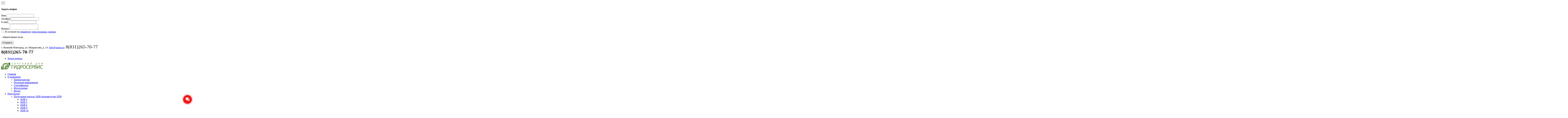

--- FILE ---
content_type: text/html; charset=UTF-8
request_url: https://nassos.ru/catalog/etsv-6/etsv-6-16-110/
body_size: 9925
content:
 <!DOCTYPE html>
<html>
	<head>
		<meta http-equiv="Content-Type" content="text/html; charset=UTF-8" />
<meta name="robots" content="index, follow" />
<meta name="keywords" content="Скважинный насос ЭЦВ 6-16-110 купить" />
<meta name="description" content="Скважинный насос ЭЦВ 6-16-110 купить. В нашей компании вы можете купить  скважинный насос эцв 6-16-110. Чтобы заказать скважинный насос эцв 6-16-110, позвоните по номеру телефона:  8 800 201 00 21, или напишите на электронную почту: gidro@nasos-ecv.ru, или задайте вопрос на сайте. ТД Гидросервис работает как с оптовыми компаниями, так и с конечными потребителями, создавая наиболее благоприятные условия постоянным покупателям и партнерам." />
<link href="/bitrix/cache/css/s1/marsd_smart_green_s1/template_9aeb658722b54974f169a65020802462/template_9aeb658722b54974f169a65020802462_v1.css?1707288916148284" type="text/css"  data-template-style="true" rel="stylesheet" />
<script type="text/javascript"  src="/bitrix/cache/js/s1/marsd_smart_green_s1/template_ed02aa864e78d1e53008104f761ea190/template_ed02aa864e78d1e53008104f761ea190_v1.js?1701171737321288"></script>
<script type="text/javascript">var _ba = _ba || []; _ba.push(["aid", "afc51cd8415c8a73ab11ca113e8dddc4"]); _ba.push(["host", "nassos.ru"]); (function() {var ba = document.createElement("script"); ba.type = "text/javascript"; ba.async = true;ba.src = (document.location.protocol == "https:" ? "https://" : "http://") + "bitrix.info/ba.js";var s = document.getElementsByTagName("script")[0];s.parentNode.insertBefore(ba, s);})();</script>


		<title>Скважинный насос ЭЦВ 6-16-110 купить</title>
		<meta name="viewport" content="width=device-width, initial-scale=1.0">
		<link rel="shortcut icon" type="image/x-icon" href="/favicon.ico" /> 
				<link rel="canonical" href="https://nassos.ru/catalog/etsv-6/etsv-6-16-110/" />
		<link rel="alternate" hreflang="ru" href="https://nassos.ru/catalog/etsv-6/etsv-6-16-110/" />
				
		
				
		
								
																				
																														
	</head>

	<style type="text/css">
	    .body-bg-11
	    {
	        background: url("/include/body_bg.jpg") no-repeat fixed;        
	    }    
	</style>	
	
	<body class="md-theme ">
		<div id="panel">
					</div>
	<!--<div class="polosa">
		<img src="/upload/polosa.svg"/>
	</div>-->	
		<div class="wrapper lw wide">
		
<div id="generalDialog" class="modal fade bs-example-modal-sm" tabindex="-1" role="dialog" aria-labelledby="commentModalLabel" aria-hidden="true">
	<div class="modal-dialog generalDialog-modal" style="width:400px;">
		<div class="modal-content">

			<div class="modal-header">
				<button type="button" class="close" data-dismiss="modal" aria-hidden="true">&times;</button>
				<h4 class="modal-title" id="commentModalLabel">Задать вопрос</h4>
			</div>
			<div class="col-md-12">
							</div>
			<form class="form-light" action="/catalog/etsv-6/etsv-6-16-110/" method="POST">
			<input type="hidden" name="sessid" id="sessid" value="43076ccd1b525de28a9266670fbd6f68" />				<div class="modal-body color-two">
					<div class="row">
						<div class="col-md-12">
							<div class="form-group">
								<label>Имя</label><i class="fa fa-asterisk"></i>								<input type="text" name="user_name" id="user_name" class="form-control" placeholder="" value="" required>
							</div>
						</div>
					</div>
					<div class="row">
						<div class="col-md-12">
							<div class="form-group">
								<label>Телефон</label><i class="fa fa-asterisk"></i>								<input type="text" name="user_phone" id="user_phone" class="form-control" placeholder="" value="" required>
							</div>
						</div>
					</div>
					<div class="row">
						<div class="col-md-12">
							<div class="form-group">
								<label>E-mail</label><i class="fa fa-asterisk"></i>								<input type="text" name="user_email" id="user_email" class="form-control" placeholder="" value="" required>
							</div>
						</div>
					</div>
					<div class="row">
						<div class="col-md-12">
							<div class="form-group">
								<label>Вопрос</label><i class="fa fa-asterisk"></i>								<textarea class="form-control" name="QUESTION" id="QUESTION" placeholder=""required></textarea>
							</div>
						</div>
					</div>
					
											<div class="row">
							<div class="col-md-12">
								<div class="form-group">
									<label>
										<input type="checkbox" name="user_lic_agreement" value="agree" required> Я согласен на <a class='theme-color underline' href='/include/license.php'>обработку персональных данных</a>									</label>									
								</div>
							</div>
						</div>
									</div>
				<div class="modal-footer">
					<input type="hidden" name="PARAMS_HASH" value="70f9dc8ccacbff14167eda18b624ac76">
					<p class="pull-left"><i class="fa fa-asterisk"></i> - обязательные поля</p>
					<button class="btn btn-two pull-right" type="submit" name="submit" value="Отправить">Отправить</button>
				</div>
			</form>
		</div>
	</div>
</div>					<div class="top-header top-header-second">
				<div class="container">
					<div class="row">
						<div class="col-sm-12">
							<span class="aux-text">
								<span class="hidden-xs">
									<i class="fa fa-map-marker"></i>
									г. Нижний Новгород, ул. Мокроусова, д. 14&nbsp; 
									<i class="fa fa-envelope"></i> 
									<a href="mailto:Info@nassos.ru">Info@nassos.ru</a>&nbsp; 
									<i class="fa fa-phone"></i>
									<span style="font-size: 22pt;">8(831)265-70-77</span><br>								</span>
								<span class="hidden-sm hidden-md hidden-lg">								
									<b><span style="font-size: 22pt;">8(831)265-70-77</span><br></b>
								</span>
							</span>							

							<nav class="top-header-menu hidden-xs hidden-sm">
								<ul class="menu">
									<li>
										<div class="modal-question-block">
											<a class="theme-color underline" title="" href="#generalDialog" data-toggle="modal">
												<i class="fa fa-question-circle"></i>
												Задать вопрос											</a>
										</div>
									</li>
								</ul>
							</nav>
						</div>
					</div>
				</div>
			</div>			
		
		
<header>
	<div id="navOne" class="navbar navbar-wp" role="navigation">
		<div class="container">
			<div class="row">
				<div class="col-md-3">
					<div class="navbar-header">						
						<div class="logo">
							<a class="" href="/">
								<img alt="" src="/upload/new-logo.png" title="">															</a>
						</div>
					</div>
				</div>
									<div class="col-md-9">
						
<div class="hidden-xs hidden-sm">
	<div class="navbar-collapse collapse">
		<ul class="nav navbar-nav navbar-right small-blocks-menu">
			
				
				
					
													<li class="dropdown"><a href="/" class="dropdown-toggle"   data-close-others="true">Главная</a></li>
						
					
				
							
				
				
											<li class="dropdown"><a href="/o-kompanii-gidroservis/" class="dropdown-toggle"  data-hover="dropdown">О компании</a>
							<ul class="dropdown-menu">
					
				
							
				
				
					
													<li class="dropdown"><a href="/o-kompanii-gidroservis/preimushchestva-kompanii-gidroservis/">Преимущества</a></li>
						
					
				
							
				
				
					
													<li class="dropdown"><a href="/o-kompanii-gidroservis/poleznaya-informatsiya/">Полезная информация</a></li>
						
					
				
							
				
				
					
													<li class="dropdown"><a href="/o-kompanii-gidroservis/sertifikaty-kompanii-gidroservis/">Сертификаты</a></li>
						
					
				
							
				
				
					
													<li class="dropdown"><a href="/o-kompanii-gidroservis/fotogalereya-kompanii-gidroservis/">Фотогалерея</a></li>
						
					
				
							
				
				
					
													<li class="dropdown"><a href="/o-kompanii-gidroservis/video-kompanii-gidroservis/">Видео</a></li>
						
					
				
							
									</ul></li>				
				
											<li class="dropdown"><a href="/catalog/" class="dropdown-toggle"  data-hover="dropdown">Продукция</a>
							<ul class="dropdown-menu">
					
				
							
				
				
											<li class="dropdown-submenu"><a href="/catalog/pogruzhnye-glubinnye-skvazhinnye-nasosy-etsv/"> Погружные насосы ЭЦВ производство ЗПН</a>
							<ul class="dropdown-menu">
					
				
							
				
				
					
													<li class="dropdown"><a href="/catalog/etsv-4/">ЭЦВ 4</a></li>
						
					
				
							
				
				
					
													<li class="dropdown"><a href="/catalog/etsv-5/">ЭЦВ 5</a></li>
						
					
				
							
				
				
					
													<li class="active"><a href="/catalog/etsv-6/">ЭЦВ 6</a></li>
						
					
				
							
				
				
					
													<li class="dropdown"><a href="/catalog/etsv-8/">ЭЦВ 8</a></li>
						
					
				
							
				
				
					
													<li class="dropdown"><a href="/catalog/etsv-10/">ЭЦВ 10</a></li>
						
					
				
							
				
				
					
													<li class="dropdown"><a href="/catalog/etsv-12/">ЭЦВ 12</a></li>
						
					
				
							
				
				
					
													<li class="dropdown"><a href="/catalog/kupit-nasos-dlya-skvazhiny/">Купить насос для скважины</a></li>
						
					
				
							
				
				
					
													<li class="dropdown"><a href="/catalog/tseny-na-naosy-etsv/">Цены на насосы ЭЦВ </a></li>
						
					
				
							
									</ul></li>				
				
											<li class="dropdown-submenu"><a href="/catalog/zavod-promburvod/">Погружные насосы ЭЦВ производство Промбурвод</a>
							<ul class="dropdown-menu">
					
				
							
				
				
					
													<li class="dropdown"><a href="/catalog/skvazhinnye-etsv/">Скважинные ЭЦВ</a></li>
						
					
				
							
				
				
					
													<li class="dropdown"><a href="/catalog/skvazhinnye-2etsv/">Скважинные 2ЭЦВ</a></li>
						
					
				
							
				
				
					
													<li class="dropdown"><a href="/catalog/skvazhinnye-spa/">Скважинные СПА</a></li>
						
					
				
							
				
				
					
													<li class="dropdown"><a href="/catalog/ckvazhinnye-sp/">Cкважинные SP</a></li>
						
					
				
							
				
				
					
													<li class="dropdown"><a href="/catalog/povysitelnye-nasosy/">Повысительные насосы</a></li>
						
					
				
							
				
				
					
													<li class="dropdown"><a href="/catalog/stantsii-upravleniya-i-zashchity-rodnik/">Станции управления и защиты «Родник»</a></li>
						
					
				
							
				
				
					
													<li class="dropdown"><a href="/catalog/tseny/">Цены</a></li>
						
					
				
							
									</ul></li>				
				
					
													<li class="dropdown"><a href="/catalog/zapasnye-chasti-k-glubinnym-nasosam-etsv/">Станции Управления и Защиты Каскад-ЗПН</a></li>
						
					
				
							
				
				
											<li class="dropdown-submenu"><a href="/catalog/nasosy-serii-irtysh/">Насосы серии Иртыш</a>
							<ul class="dropdown-menu">
					
				
							
				
				
					
													<li class="dropdown"><a href="/catalog/drenazhnye-nasosy-/">Дренажные насосы  </a></li>
						
					
				
							
				
				
					
													<li class="dropdown"><a href="/catalog/pogruzhnye-nasosy/">Погружные насосы</a></li>
						
					
				
							
				
				
					
													<li class="dropdown"><a href="/catalog/fekalny-nasosy/">Фекальные насосы</a></li>
						
					
				
							
									</ul></li>				
				
					
													<li class="dropdown"><a href="/catalog/nasosy-vodoley/">Насосы БЦПЭ</a></li>
						
					
				
							
				
				
											<li class="dropdown-submenu"><a href="/catalog/nasos-pogruzhnoy-drenazhnyy-dlya-gryaznoy-vody-gnom/">Погружные дренажные насосы ГНОМ</a>
							<ul class="dropdown-menu">
					
				
							
				
				
					
													<li class="dropdown"><a href="/catalog/katalog-pogruzhnykh-drenazhnykh-nasosov-gnom-tekhnicheskie-kharakteristiki/">Каталог погружных дренажных насосов ГНОМ (технические характеристики)</a></li>
						
					
				
							
									</ul></li>				
				
											<li class="dropdown-submenu"><a href="/catalog/germetichnye-khimicheskie-nasosy-tipa-tsg/">Герметичные химические насосы  ЦГ</a>
							<ul class="dropdown-menu">
					
				
							
				
				
					
													<li class="dropdown"><a href="/catalog/katalog-germetichnykh-khimicheskikh-nasosov-tipa-tsg-tekhnicheskie-kharakteristiki/">Каталог герметичных химических насосов типа ЦГ (технические характеристики)</a></li>
						
					
				
							
									</ul></li>				
				
											<li class="dropdown-submenu"><a href="/catalog/germetichnyy-khimicheskiy-nasos-ben/">Герметичные химические насосы БЭН</a>
							<ul class="dropdown-menu">
					
				
							
				
				
					
													<li class="dropdown"><a href="/catalog/katalog-germetichnykh-khimicheskikh-nasosov-ben/">Каталог герметичных химических насосов БЭН</a></li>
						
					
				
							
									</ul></li>				
				
											<li class="dropdown-submenu"><a href="/catalog/konsolnye-nasosy-k-i-km/">Консольные насосы К и КМ</a>
							<ul class="dropdown-menu">
					
				
							
				
				
					
													<li class="dropdown"><a href="/catalog/katalog-konsolnykh-nasosov-k-i-km-tekhnicheskie-kharakteristiki/">Каталог консольных насосов К и КМ (технические характеристики)</a></li>
						
					
				
							
									</ul></li>				
				
											<li class="dropdown-submenu"><a href="/catalog/fekalnyy-nasos-tipa-sd-i-sm/">Фекальные насосы  СД и СМ</a>
							<ul class="dropdown-menu">
					
				
							
				
				
					
													<li class="dropdown"><a href="/catalog/fekalnye-nasosy-tipa-sd-i-sm/">Фекальные насосы типа СД и СМ</a></li>
						
					
				
							
									</ul></li>				
				
											<li class="dropdown-submenu"><a href="/catalog/bochkovye-tsentrobezhnye-nasosy-jessberger-pumps/">Бочковые центробежные насосы Jessberger Pumps</a>
							<ul class="dropdown-menu">
					
				
							
				
				
					
													<li class="dropdown"><a href="/catalog/ceriya-jp-pp/">Cерия JP PP</a></li>
						
					
				
							
				
				
					
													<li class="dropdown"><a href="/catalog/ceriya-jp-pvdf/">Cерия JP PVDF</a></li>
						
					
				
							
				
				
					
													<li class="dropdown"><a href="/catalog/ceriya-jp-ss/">Cерия JP SS</a></li>
						
					
				
							
									</ul></li>				
				
											<li class="dropdown-submenu"><a href="/catalog/khimicheskie-nasosy/">Химические насосы</a>
							<ul class="dropdown-menu">
					
				
							
				
				
					
													<li class="dropdown"><a href="/catalog/katalog-nasosov-akh/">каталог насосов АХ</a></li>
						
					
				
							
				
				
					
													<li class="dropdown"><a href="/catalog/katalog-nasosov-kh/">каталог насосов Х</a></li>
						
					
				
							
				
				
					
													<li class="dropdown"><a href="/catalog/katalog-nasosov-khm/">каталог насосов ХМ</a></li>
						
					
				
							
				
				
					
													<li class="dropdown"><a href="/catalog/katalog-nasosov-kho/">каталог насосов ХО</a></li>
						
					
				
							
				
				
					
													<li class="dropdown"><a href="/catalog/podrobnosti/">Подробности</a></li>
						
					
				
							
									</ul></li>				
				
											<li class="dropdown-submenu"><a href="/catalog/gorizontalnye-nasosy-d/">Горизонтальные насосы Д</a>
							<ul class="dropdown-menu">
					
				
							
				
				
					
													<li class="dropdown"><a href="/catalog/katalog-gorizontalnykh-nasosov-tipa-d-tekhnicheskie-kharakteristiki/">Каталог горизонтальных насосов типа Д (технические характеристики)</a></li>
						
					
				
							
									</ul></li>				
				
											<li class="dropdown-submenu"><a href="/catalog/elktrodvigateli/">Электродвигатели</a>
							<ul class="dropdown-menu">
					
				
							
				
				
					
													<li class="dropdown"><a href="/catalog/elektrodvigateli-air/">Электродвигатели АИР</a></li>
						
					
				
							
				
				
					
													<li class="dropdown"><a href="/catalog/elektrodvigateli-vzryvozashchishchennye-aiml/">Электродвигатели взрывозащищенные АИМЛ</a></li>
						
					
				
							
									</ul></li>				
				
											<li class="dropdown-submenu"><a href="/catalog/-neptune/">Канализационные насосы</a>
							<ul class="dropdown-menu">
					
				
							
				
				
					
													<li class="dropdown"><a href="/catalog/drenazhnye-nasosy/">Дренажные насосы</a></li>
						
					
				
							
				
				
					
													<li class="dropdown"><a href="/catalog/kanalizatsionnye-nasosy/">Канализационные насосы</a></li>
						
					
				
							
				
				
					
													<li class="dropdown"><a href="/catalog/shlamovye-nasosy/">Шламовые насосы</a></li>
						
					
				
							
									</ul></li></ul></li>				
				
					
													<li class="dropdown"><a href="/prays-list-na-promyshlennye-nasosy/" class="dropdown-toggle"   data-close-others="true">Цены</a></li>
						
					
				
							
				
				
					
													<li class="dropdown"><a href="/aktsii/" class="dropdown-toggle"   data-close-others="true">Акции</a></li>
						
					
				
							
				
				
					
													<li class="dropdown"><a href="/novosti/" class="dropdown-toggle"   data-close-others="true">Новости</a></li>
						
					
				
							
				
				
					
													<li class="dropdown"><a href="/kontakty-kompanii-gidroservis/" class="dropdown-toggle"   data-close-others="true">Контакты</a></li>
						
					
				
										
										<li class="dropdown dropdown-aux animate-click" data-animate-in="animated bounceInUp" data-animate-out="animated fadeOutDown" style="z-index:500;">
		            <a href="#" class="dropdown-form-toggle" data-toggle="dropdown"><i class="fa fa-search"></i></a>
		            <ul class="dropdown-menu dropdown-menu-user animate-wr">
		                <li id="dropdownForm">
		                    <div class="dropdown-form">
		                        <form class="form-horizontal form-light p-10" role="form" method="get" action="/search/">
		                            <div class="input-group">
		                                <input type="text" class="form-control" placeholder="Поиск" name="q">
		                                <span class="input-group-btn">
		                                    <button class="btn btn-two" type="submit" name="s">Найти</button>
		                                </span>
		                            </div>
		                        </form>
		                    </div>
		                </li>
		            </ul>       
	        	</li>
						
					</ul>
	</div>
</div>

<div class="hidden-lg hidden-md">	
	<ul class="navbar-right mobile_menu">
		
			
			
				
											<li class="">
							<a href="/">
								Главная										
							</a>
						</li>
					
				
			
					
			
			
									<li class="">
						<a href="/o-kompanii-gidroservis/">
							О компании								
						</a>
						<ul class="submenu">
				
			
					
			
			
				
											<li class="">
							<a href="/o-kompanii-gidroservis/preimushchestva-kompanii-gidroservis/">
								Преимущества										
							</a>
						</li>
					
				
			
					
			
			
				
											<li class="">
							<a href="/o-kompanii-gidroservis/poleznaya-informatsiya/">
								Полезная информация										
							</a>
						</li>
					
				
			
					
			
			
				
											<li class="">
							<a href="/o-kompanii-gidroservis/sertifikaty-kompanii-gidroservis/">
								Сертификаты										
							</a>
						</li>
					
				
			
					
			
			
				
											<li class="">
							<a href="/o-kompanii-gidroservis/fotogalereya-kompanii-gidroservis/">
								Фотогалерея										
							</a>
						</li>
					
				
			
					
			
			
				
											<li class="">
							<a href="/o-kompanii-gidroservis/video-kompanii-gidroservis/">
								Видео										
							</a>
						</li>
					
				
			
					
							</ul></li>			
			
									<li class="">
						<a href="/catalog/">
							Продукция								
						</a>
						<ul class="submenu">
				
			
					
			
			
									<li class="">
						<a href="/catalog/pogruzhnye-glubinnye-skvazhinnye-nasosy-etsv/"> Погружные насосы ЭЦВ производство ЗПН</a>
						<ul class="submenu">
				
			
					
			
			
				
											<li class="">
							<a href="/catalog/etsv-4/">
								ЭЦВ 4										
							</a>
						</li>
					
				
			
					
			
			
				
											<li class="">
							<a href="/catalog/etsv-5/">
								ЭЦВ 5										
							</a>
						</li>
					
				
			
					
			
			
				
											<li class="selected">
							<a href="/catalog/etsv-6/">
								ЭЦВ 6										
							</a>
						</li>
					
				
			
					
			
			
				
											<li class="">
							<a href="/catalog/etsv-8/">
								ЭЦВ 8										
							</a>
						</li>
					
				
			
					
			
			
				
											<li class="">
							<a href="/catalog/etsv-10/">
								ЭЦВ 10										
							</a>
						</li>
					
				
			
					
			
			
				
											<li class="">
							<a href="/catalog/etsv-12/">
								ЭЦВ 12										
							</a>
						</li>
					
				
			
					
			
			
				
											<li class="">
							<a href="/catalog/kupit-nasos-dlya-skvazhiny/">
								Купить насос для скважины										
							</a>
						</li>
					
				
			
					
			
			
				
											<li class="">
							<a href="/catalog/tseny-na-naosy-etsv/">
								Цены на насосы ЭЦВ 										
							</a>
						</li>
					
				
			
					
							</ul></li>			
			
									<li class="">
						<a href="/catalog/zavod-promburvod/">Погружные насосы ЭЦВ производство Промбурвод</a>
						<ul class="submenu">
				
			
					
			
			
				
											<li class="">
							<a href="/catalog/skvazhinnye-etsv/">
								Скважинные ЭЦВ										
							</a>
						</li>
					
				
			
					
			
			
				
											<li class="">
							<a href="/catalog/skvazhinnye-2etsv/">
								Скважинные 2ЭЦВ										
							</a>
						</li>
					
				
			
					
			
			
				
											<li class="">
							<a href="/catalog/skvazhinnye-spa/">
								Скважинные СПА										
							</a>
						</li>
					
				
			
					
			
			
				
											<li class="">
							<a href="/catalog/ckvazhinnye-sp/">
								Cкважинные SP										
							</a>
						</li>
					
				
			
					
			
			
				
											<li class="">
							<a href="/catalog/povysitelnye-nasosy/">
								Повысительные насосы										
							</a>
						</li>
					
				
			
					
			
			
				
											<li class="">
							<a href="/catalog/stantsii-upravleniya-i-zashchity-rodnik/">
								Станции управления и защиты «Родник»										
							</a>
						</li>
					
				
			
					
			
			
				
											<li class="">
							<a href="/catalog/tseny/">
								Цены										
							</a>
						</li>
					
				
			
					
							</ul></li>			
			
				
											<li class="">
							<a href="/catalog/zapasnye-chasti-k-glubinnym-nasosam-etsv/">
								Станции Управления и Защиты Каскад-ЗПН										
							</a>
						</li>
					
				
			
					
			
			
									<li class="">
						<a href="/catalog/nasosy-serii-irtysh/">Насосы серии Иртыш</a>
						<ul class="submenu">
				
			
					
			
			
				
											<li class="">
							<a href="/catalog/drenazhnye-nasosy-/">
								Дренажные насосы  										
							</a>
						</li>
					
				
			
					
			
			
				
											<li class="">
							<a href="/catalog/pogruzhnye-nasosy/">
								Погружные насосы										
							</a>
						</li>
					
				
			
					
			
			
				
											<li class="">
							<a href="/catalog/fekalny-nasosy/">
								Фекальные насосы										
							</a>
						</li>
					
				
			
					
							</ul></li>			
			
				
											<li class="">
							<a href="/catalog/nasosy-vodoley/">
								Насосы БЦПЭ										
							</a>
						</li>
					
				
			
					
			
			
									<li class="">
						<a href="/catalog/nasos-pogruzhnoy-drenazhnyy-dlya-gryaznoy-vody-gnom/">Погружные дренажные насосы ГНОМ</a>
						<ul class="submenu">
				
			
					
			
			
				
											<li class="">
							<a href="/catalog/katalog-pogruzhnykh-drenazhnykh-nasosov-gnom-tekhnicheskie-kharakteristiki/">
								Каталог погружных дренажных насосов ГНОМ (технические характеристики)										
							</a>
						</li>
					
				
			
					
							</ul></li>			
			
									<li class="">
						<a href="/catalog/germetichnye-khimicheskie-nasosy-tipa-tsg/">Герметичные химические насосы  ЦГ</a>
						<ul class="submenu">
				
			
					
			
			
				
											<li class="">
							<a href="/catalog/katalog-germetichnykh-khimicheskikh-nasosov-tipa-tsg-tekhnicheskie-kharakteristiki/">
								Каталог герметичных химических насосов типа ЦГ (технические характеристики)										
							</a>
						</li>
					
				
			
					
							</ul></li>			
			
									<li class="">
						<a href="/catalog/germetichnyy-khimicheskiy-nasos-ben/">Герметичные химические насосы БЭН</a>
						<ul class="submenu">
				
			
					
			
			
				
											<li class="">
							<a href="/catalog/katalog-germetichnykh-khimicheskikh-nasosov-ben/">
								Каталог герметичных химических насосов БЭН										
							</a>
						</li>
					
				
			
					
							</ul></li>			
			
									<li class="">
						<a href="/catalog/konsolnye-nasosy-k-i-km/">Консольные насосы К и КМ</a>
						<ul class="submenu">
				
			
					
			
			
				
											<li class="">
							<a href="/catalog/katalog-konsolnykh-nasosov-k-i-km-tekhnicheskie-kharakteristiki/">
								Каталог консольных насосов К и КМ (технические характеристики)										
							</a>
						</li>
					
				
			
					
							</ul></li>			
			
									<li class="">
						<a href="/catalog/fekalnyy-nasos-tipa-sd-i-sm/">Фекальные насосы  СД и СМ</a>
						<ul class="submenu">
				
			
					
			
			
				
											<li class="">
							<a href="/catalog/fekalnye-nasosy-tipa-sd-i-sm/">
								Фекальные насосы типа СД и СМ										
							</a>
						</li>
					
				
			
					
							</ul></li>			
			
									<li class="">
						<a href="/catalog/bochkovye-tsentrobezhnye-nasosy-jessberger-pumps/">Бочковые центробежные насосы Jessberger Pumps</a>
						<ul class="submenu">
				
			
					
			
			
				
											<li class="">
							<a href="/catalog/ceriya-jp-pp/">
								Cерия JP PP										
							</a>
						</li>
					
				
			
					
			
			
				
											<li class="">
							<a href="/catalog/ceriya-jp-pvdf/">
								Cерия JP PVDF										
							</a>
						</li>
					
				
			
					
			
			
				
											<li class="">
							<a href="/catalog/ceriya-jp-ss/">
								Cерия JP SS										
							</a>
						</li>
					
				
			
					
							</ul></li>			
			
									<li class="">
						<a href="/catalog/khimicheskie-nasosy/">Химические насосы</a>
						<ul class="submenu">
				
			
					
			
			
				
											<li class="">
							<a href="/catalog/katalog-nasosov-akh/">
								каталог насосов АХ										
							</a>
						</li>
					
				
			
					
			
			
				
											<li class="">
							<a href="/catalog/katalog-nasosov-kh/">
								каталог насосов Х										
							</a>
						</li>
					
				
			
					
			
			
				
											<li class="">
							<a href="/catalog/katalog-nasosov-khm/">
								каталог насосов ХМ										
							</a>
						</li>
					
				
			
					
			
			
				
											<li class="">
							<a href="/catalog/katalog-nasosov-kho/">
								каталог насосов ХО										
							</a>
						</li>
					
				
			
					
			
			
				
											<li class="">
							<a href="/catalog/podrobnosti/">
								Подробности										
							</a>
						</li>
					
				
			
					
							</ul></li>			
			
									<li class="">
						<a href="/catalog/gorizontalnye-nasosy-d/">Горизонтальные насосы Д</a>
						<ul class="submenu">
				
			
					
			
			
				
											<li class="">
							<a href="/catalog/katalog-gorizontalnykh-nasosov-tipa-d-tekhnicheskie-kharakteristiki/">
								Каталог горизонтальных насосов типа Д (технические характеристики)										
							</a>
						</li>
					
				
			
					
							</ul></li>			
			
									<li class="">
						<a href="/catalog/elktrodvigateli/">Электродвигатели</a>
						<ul class="submenu">
				
			
					
			
			
				
											<li class="">
							<a href="/catalog/elektrodvigateli-air/">
								Электродвигатели АИР										
							</a>
						</li>
					
				
			
					
			
			
				
											<li class="">
							<a href="/catalog/elektrodvigateli-vzryvozashchishchennye-aiml/">
								Электродвигатели взрывозащищенные АИМЛ										
							</a>
						</li>
					
				
			
					
							</ul></li>			
			
									<li class="">
						<a href="/catalog/-neptune/">Канализационные насосы</a>
						<ul class="submenu">
				
			
					
			
			
				
											<li class="">
							<a href="/catalog/drenazhnye-nasosy/">
								Дренажные насосы										
							</a>
						</li>
					
				
			
					
			
			
				
											<li class="">
							<a href="/catalog/kanalizatsionnye-nasosy/">
								Канализационные насосы										
							</a>
						</li>
					
				
			
					
			
			
				
											<li class="">
							<a href="/catalog/shlamovye-nasosy/">
								Шламовые насосы										
							</a>
						</li>
					
				
			
					
							</ul></li></ul></li>			
			
				
											<li class="">
							<a href="/prays-list-na-promyshlennye-nasosy/">
								Цены										
							</a>
						</li>
					
				
			
					
			
			
				
											<li class="">
							<a href="/aktsii/">
								Акции										
							</a>
						</li>
					
				
			
					
			
			
				
											<li class="">
							<a href="/novosti/">
								Новости										
							</a>
						</li>
					
				
			
					
			
			
				
											<li class="">
							<a href="/kontakty-kompanii-gidroservis/">
								Контакты										
							</a>
						</li>
					
				
			
							
							<li class="dropdown dropdown-aux animate-click" data-animate-in="animated bounceInUp" data-animate-out="animated fadeOutDown" style="z-index:500;">
	            <a href="/search/" class="dropdown-form-toggle"><i class="fa fa-search"></i></a>
        	</li>
				
			</ul>	
</div>





<div class="menu-clear-left"></div>
					</div>
							</div>
		</div>
		
				
	</div>

				
			<div class="pg-opt pin page-title">
			<div class="container">
				<div class="row">
					<div class="col-md-12 col-sm-12">
						<h1>Скважинный насос ЭЦВ 6-16-110</h1>
					</div>
					<div class="col-md-12 col-sm-12">
						<ol class="breadcrumb"><li><a href="/" title="Главная">Главная</a></li><li><a href="/catalog/" title="Каталог">Каталог</a></li><li><a href="/catalog/pogruzhnye-glubinnye-skvazhinnye-nasosy-etsv/" title=" Погружные насосы ЭЦВ производство ЗПН"> Погружные насосы ЭЦВ производство ЗПН</a></li><li class="active">Скважинный насос ЭЦВ 6</li></ol>					</div>
				</div>
			</div>
		</div>
	</header>

					<section class="slice">			
			<div class="container">
				<div class="row">
											<div class="col-md-3 hidden-sm hidden-xs">
							

<div class="widget">
	<ul class="categories">
		
			
			
									<li><a href="/catalog/pogruzhnye-glubinnye-skvazhinnye-nasosy-etsv/" class=""> Погружные насосы ЭЦВ производство ЗПН</a>
										
			
						
		
			
			
				
																
				
			
						
		
			
			
				
																
				
			
						
		
			
			
				
																
				
			
						
		
			
			
				
																
				
			
						
		
			
			
				
																
				
			
						
		
			
			
				
																
				
			
						
		
			
			
				
																
				
			
						
		
			
			
				
																
				
			
						
		
												</li>							
			
									<li><a href="/catalog/zavod-promburvod/" class="">Погружные насосы ЭЦВ производство Промбурвод</a>
										
			
						
		
			
			
				
																
				
			
						
		
			
			
				
																
				
			
						
		
			
			
				
																
				
			
						
		
			
			
				
																
				
			
						
		
			
			
				
																
				
			
						
		
			
			
				
																
				
			
						
		
			
			
				
																
				
			
						
		
												</li>							
			
				
											<li><a href="/catalog/zapasnye-chasti-k-glubinnym-nasosam-etsv/" class="">Станции Управления и Защиты Каскад-ЗПН</a></li>
					
				
			
						
		
			
			
									<li><a href="/catalog/nasosy-serii-irtysh/" class="">Насосы серии Иртыш</a>
										
			
						
		
			
			
				
																
				
			
						
		
			
			
				
																
				
			
						
		
			
			
				
																
				
			
						
		
												</li>							
			
				
											<li><a href="/catalog/nasosy-vodoley/" class="">Насосы БЦПЭ</a></li>
					
				
			
						
		
			
			
									<li><a href="/catalog/nasos-pogruzhnoy-drenazhnyy-dlya-gryaznoy-vody-gnom/" class="">Погружные дренажные насосы ГНОМ</a>
										
			
						
		
			
			
				
																
				
			
						
		
												</li>							
			
									<li><a href="/catalog/germetichnye-khimicheskie-nasosy-tipa-tsg/" class="">Герметичные химические насосы  ЦГ</a>
										
			
						
		
			
			
				
																
				
			
						
		
												</li>							
			
									<li><a href="/catalog/germetichnyy-khimicheskiy-nasos-ben/" class="">Герметичные химические насосы БЭН</a>
										
			
						
		
			
			
				
																
				
			
						
		
												</li>							
			
									<li><a href="/catalog/konsolnye-nasosy-k-i-km/" class="">Консольные насосы К и КМ</a>
										
			
						
		
			
			
				
																
				
			
						
		
												</li>							
			
									<li><a href="/catalog/fekalnyy-nasos-tipa-sd-i-sm/" class="">Фекальные насосы  СД и СМ</a>
										
			
						
		
			
			
				
																
				
			
						
		
												</li>							
			
									<li><a href="/catalog/bochkovye-tsentrobezhnye-nasosy-jessberger-pumps/" class="">Бочковые центробежные насосы Jessberger Pumps</a>
										
			
						
		
			
			
				
																
				
			
						
		
			
			
				
																
				
			
						
		
			
			
				
																
				
			
						
		
												</li>							
			
									<li><a href="/catalog/khimicheskie-nasosy/" class="">Химические насосы</a>
										
			
						
		
			
			
				
																
				
			
						
		
			
			
				
																
				
			
						
		
			
			
				
																
				
			
						
		
			
			
				
																
				
			
						
		
			
			
				
																
				
			
						
		
												</li>							
			
									<li><a href="/catalog/gorizontalnye-nasosy-d/" class="">Горизонтальные насосы Д</a>
										
			
						
		
			
			
				
																
				
			
						
		
												</li>							
			
									<li><a href="/catalog/elktrodvigateli/" class="">Электродвигатели</a>
										
			
						
		
			
			
				
																
				
			
						
		
			
			
				
																
				
			
						
		
												</li>							
			
									<li><a href="/catalog/-neptune/" class="">Канализационные насосы</a>
										
			
						
		
			
			
				
																
				
			
						
		
			
			
				
																
				
			
						
		
			
			
				
																
				
			
						
			</ul>
</div>

	</ul></li>
<div class="menu-clear-left"></div>
													</div>
						<div class="col-md-9">
											
		
<div class="catalog-element-detail shop">
	<div class="row">
		<div class="col-md-5">
			<div class="product-gallery">
															<div class="primary-image">
							<a class="theater" rel="group" href="/upload/iblock/b0c/pigdki14hb1ps9gyxqfwx8extqijb06n.png" title="Скважинный насос ЭЦВ 6-16-110">
								<img alt="Скважинный насос ЭЦВ 6-16-110" title="Скважинный насос ЭЦВ 6-16-110" class="img-responsive" src="/upload/iblock/b0c/pigdki14hb1ps9gyxqfwx8extqijb06n.png">
							</a>
						</div>
										<div class="item-additional-images">
						<div class="row custom-item-row">
													</div>
					</div>
							</div>
		</div>

		<div class="col-md-7">
			<div class="product-info">
								<div class="item-price-block theme-color">
											<span class="item-price">55 392 руб.</span>
										<div class="aviability-wrap">
																					<span class="custom-label label label-success">В наличии</span>
																		</div>
				</div>
				<div class="product-short-info">
									</div>
				<div class="item-short-descr">
									</div>
				<a href="#" class="btn btn-two buy-button" data-product-name="ЭЦВ 6-16-110" onclick="productDialog(this);">Заказать продукт</a>
				<a href="#" class="btn btn-four ask-button" data-product-name="ЭЦВ 6-16-110" onclick="askDialog(this);">Задать вопрос</a>
			</div>
		</div>
	</div>

	<div class="row">
		<div class="col-md-12">    
			<div class="widget">
				<div class="tabs">
					<ul class="nav nav-tabs">
						<li class="active">
							<a href="#item-detail-descr" data-toggle="tab">Описание</a>
						</li>
						<li>
							<a href="#item-info" data-toggle="tab">Характеристики</a>
						</li>
																	</ul>

					<div class="tab-content">
						<div id="item-detail-descr" class="tab-pane active">
							<p>									<p style="color: #313534;">
	 Электронасосный агрегат <b>ЭЦВ</b>&nbsp;<span style="font-weight: 700;">6-16-110</span>&nbsp;предназначен для обеспечения водоснабжения из скважин и перекачивания воды в промышленных масштабах. Применяется в системах городского, промышленного и сельскохозяйственного водоснабжения, для орошения и полива почв, понижения уровня грунтовых и пластовых вод.
</p>
<p style="color: #313534;">
	 Эксплуатируется в водяных скважинах с общей минерализацией не более 1500 мг/л, водородным показателем рН = 6,5 – 9,5, температурой до 25°С, массовой долей твердых механических примесей не более 0,01%, содержанием хлоридов не более 350 мг/л, сульфатов – не более 500 мг/л и сероводорода – не более 1,5 мг/л.
</p>
<p style="color: #313534;">
	 Материал рабочего колеса <b>ЭЦВ 6-16-110</b>: ударопрочный полистирол.
</p>															</p>
						</div> 
						<div id="item-info" class="tab-pane">                   
							                        
								<table class="table table-striped">					
									<tbody>
																																	<tr>
													<th>Таблица</th>
													<td>Ток (А):&nbsp;<b>18,3</b><br>
 Напор (Н, м):&nbsp;<b>110</b></td>			
												</tr>	
																																																								<tr>
													<th>Мощность</th>
													<td>8 КВТ</td>			
												</tr>	
																																										</tbody>
								</table>
							                        
						</div>
											</div>
				</div>       
			</div>       
		</div>
	</div>
</div>

<script>
function productDialog(obj){                                    
	var productName = $(obj).data('product-name');
	 $('#productDialog').find('#user_product').val(productName);                                    
	 $('#productDialog').modal('show');      
}
</script>

<div id="productDialog" class="modal fade bs-example-modal-sm" tabindex="-1" role="dialog" aria-labelledby="commentModalLabel" aria-hidden="true">
	<div class="modal-dialog productDialog-modal" style="width:400px;">
		<div class="modal-content">

			<div class="modal-header">
				<button type="button" class="close" data-dismiss="modal" aria-hidden="true">&times;</button>
				<h4 class="modal-title" id="commentModalLabel">Оформление заказа</h4>
			</div>
			<div class="col-md-12">
							</div>
			<form class="form-light" action="/catalog/etsv-6/etsv-6-16-110/" method="POST">
			<input type="hidden" name="sessid" id="sessid_1" value="43076ccd1b525de28a9266670fbd6f68" />				<div class="modal-body color-two">
					<div class="row">
						<div class="col-md-12">
							<div class="form-group">
								<label>Имя</label><i class="fa fa-asterisk"></i>								<input type="text" name="user_name" id="user_name" class="form-control" placeholder="" value="" required>
							</div>
						</div>
					</div>
					<div class="row">
						<div class="col-md-12">
							<div class="form-group">
								<label>Телефон</label><i class="fa fa-asterisk"></i>								<input type="text" name="user_phone" id="user_phone" class="form-control" placeholder="" value="" required>
							</div>
						</div>
					</div>
					<div class="row">
						<div class="col-md-12">
							<div class="form-group">
								<label>E-mail</label><i class="fa fa-asterisk"></i>								<input type="text" name="user_email" id="user_email" class="form-control" placeholder="" value="" required>
							</div>
						</div>
					</div>
					<div class="row">
						<div class="col-md-12">
							<div class="form-group">
								<label>Товар</label><i class="fa fa-asterisk"></i>								<input readonly type="text" name="user_product" id="user_product" class="form-control" placeholder="" value="" required>
							</div>
						</div>
					</div>
					<div class="row">
						<div class="col-md-12">
							<div class="form-group">
								<label>Комментарий к заказу</label>								<textarea class="form-control" name="MESSAGE" id="MESSAGE" placeholder=""></textarea>
							</div>
						</div>
					</div>
											<div class="row text-center">
							<div class="col-md-12">
								<div class="form-group">
									<input type="hidden" name="captcha_sid" value="0a148a13e0aae798e440159ec1894e90">
									<img src="/bitrix/tools/captcha.php?captcha_sid=0a148a13e0aae798e440159ec1894e90" width="180" height="40" alt="CAPTCHA">
								</div>
							</div>
						</div>
						<div class="row">
							<div class="col-md-12">
								<div class="form-group">
									<label>Введите код с картинки</label><i class="fa fa-asterisk"></i>
									<input class="form-control" type="text" name="captcha_word" id="captcha_word" placeholder="" required>
								</div>
							</div>
						</div>		
					
											<div class="row">
							<div class="col-md-12">
								<div class="form-group">
									<label>
										<input type="checkbox" name="user_lic_agreement" value="agree" required> Я согласен на <a class='theme-color underline' href='/include/license.php'>обработку персональных данных</a>									</label>									
								</div>
							</div>
						</div>
									</div>
				<div class="modal-footer">
					<input type="hidden" name="PARAMS_HASH" value="a431040893c77b1dc92c7da2a76f04a0">
					<p class="pull-left"><i class="fa fa-asterisk"></i> - обязательные поля</p>
					<button class="btn btn-two pull-right" type="submit" name="submit" value="Отправить">Отправить</button>
				</div>
			</form>
		</div>
	</div>
</div>

<script>
function askDialog(obj){                                    
	var productName = $(obj).data('product-name');
	 $('#askDialog').find('#user_product').val(productName);                                    
	 $('#askDialog').modal('show');      
}
</script>

<div id="askDialog" class="modal fade bs-example-modal-sm" tabindex="-1" role="dialog" aria-labelledby="commentModalLabel" aria-hidden="true">
	<div class="modal-dialog askDialog-modal" style="width:400px;">
		<div class="modal-content">

			<div class="modal-header">
				<button type="button" class="close" data-dismiss="modal" aria-hidden="true">&times;</button>
				<h4 class="modal-title" id="commentModalLabel">Задать вопрос</h4>
			</div>
			<div class="col-md-12">
							</div>
			<form class="form-light" action="/catalog/etsv-6/etsv-6-16-110/" method="POST">
			<input type="hidden" name="sessid" id="sessid_2" value="43076ccd1b525de28a9266670fbd6f68" />				<div class="modal-body color-two">
					<div class="row">
						<div class="col-md-12">
							<div class="form-group">
								<label>Имя</label><i class="fa fa-asterisk"></i>								<input type="text" name="user_name" id="user_name" class="form-control" placeholder="" value="" required>
							</div>
						</div>
					</div>
					<div class="row">
						<div class="col-md-12">
							<div class="form-group">
								<label>Телефон</label><i class="fa fa-asterisk"></i>								<input type="text" name="user_phone" id="user_phone" class="form-control" placeholder="" value="" required>
							</div>
						</div>
					</div>
					<div class="row">
						<div class="col-md-12">
							<div class="form-group">
								<label>E-mail</label><i class="fa fa-asterisk"></i>								<input type="text" name="user_email" id="user_email" class="form-control" placeholder="" value="" required>
							</div>
						</div>
					</div>
					<div class="row">
						<div class="col-md-12">
							<div class="form-group">
								<label>Товар</label><i class="fa fa-asterisk"></i>								<input readonly type="text" name="user_product" id="user_product" class="form-control" placeholder="" value="" required>
							</div>
						</div>
					</div>
					<div class="row">
						<div class="col-md-12">
							<div class="form-group">
								<label>Вопрос</label><i class="fa fa-asterisk"></i>								<textarea class="form-control" name="QUESTION" id="QUESTION" placeholder=""required></textarea>
							</div>
						</div>
					</div>
											<div class="row text-center">
							<div class="col-md-12">
								<div class="form-group">
									<input type="hidden" name="captcha_sid" value="057cf6c53ed030d5b5d5010c5d96fa2b">
									<img src="/bitrix/tools/captcha.php?captcha_sid=057cf6c53ed030d5b5d5010c5d96fa2b" width="180" height="40" alt="CAPTCHA">
								</div>
							</div>
						</div>
						<div class="row">
							<div class="col-md-12">
								<div class="form-group">
									<label>Введите код с картинки</label><i class="fa fa-asterisk"></i>
									<input class="form-control" type="text" name="captcha_word" id="captcha_word" placeholder="" required>
								</div>
							</div>
						</div>		
					
											<div class="row">
							<div class="col-md-12">
								<div class="form-group">
									<label>
										<input type="checkbox" name="user_lic_agreement" value="agree" required> Я согласен на <a class='theme-color underline' href='/include/license.php'>обработку персональных данных</a>									</label>									
								</div>
							</div>
						</div>
					
				</div>
				<div class="modal-footer">
					<input type="hidden" name="PARAMS_HASH" value="87249f0937a60468f3573551b02c4289">
					<p class="pull-left"><i class="fa fa-asterisk"></i> - обязательные поля</p>
					<button class="btn btn-two pull-right" type="submit" name="submit" value="Отправить">Отправить</button>
				</div>
			</form>
		</div>
	</div>
</div>

								
						</div>					</div>
				</div>
			</section>
				<div class="overfooter">
				<img src="/upload/over-footer2.png" />
			</div>	
			<footer class="footer">
				<div class="container">
					<div class="row">						
						<div class="col-md-12">								
							
	<ul>
								
				<li><a href="/">Главная</a></li>			
								
				<li><a href="/o-kompanii-gidroservis/">О компания</a></li>			
								
				<li><a href="/catalog/">Продукция</a></li>			
								
				<li><a href="/prays-list-na-promyshlennye-nasosy/">Цены</a></li>			
								
				<li><a href="/aktsii/">Акции</a></li>			
								
				<li><a href="/novosti/">Новости</a></li>			
								
				<li><a href="/uslugi/">Карта сайта</a></li>			
								
				<li><a href="/kontakty-kompanii-gidroservis/">Контакты</a></li>			
								
				<li><a href="/informatsiya/">Информация</a></li>			
			</ul>
															
						</div>
						<div class="col-md-12 footer-contacts ">
						<span class="citynas">гидросервис - город насосов</span>
							<span class="aux-text">								
								г. Нижний Новгород, ул. Мокроусова, д. 14								<div class="fotter-delimiter"></div>
								<span style="font-size: 22pt;">8(831)265-70-77</span><br>								<div class="fotter-delimiter"></div>
								<a href="mailto:Info@nassos.ru">Info@nassos.ru</a>								<div class="fotter-delimiter"></div>					
								<a href="#vk">
	<i class="fa fa-vk fa-2x"></i>	
</a>
<!--div class="col col-social-icons">
	<a href="#vk">
		<i class="fa fa-vk"></i>	
	</a>
	<a href="#vk">
		<i class="fa fa-facebook-square"></i>	
	</a> 
	<a href="#vk">
		<i class="fa fa-instagram"></i>	
	</a>		
</div-->							</span>
						</div>
					</div>
				</div>
				<div class="doma">
					<img src="/upload/houses.svg" />
				</div>
				<div style="margin-top:2%; text-align: center; width: 100%;">
					<a target="_blank" style="/*margin: 0 auto;*/ font-size: 11px;color: white;"  class="polit" href = "/include/license.php">Политика конфиденциальности</a>
					<a target="_blank" style=" font-size: 11px;color: white;" class="cop" href = "https://www.simpo.biz/">www.simpo.biz</a>
				</div>
				
					
			</footer>
		</div>
				<!-- v danom file razmeshaite kod metriki: Yandex, Google i t.d.-->
			<script>
				$('input[name="user_phone"]').mask("+7 (999) 999-9999");
			</script>

<!-- Yandex.Metrika counter -->
<script type="text/javascript" >
   (function(m,e,t,r,i,k,a){m[i]=m[i]||function(){(m[i].a=m[i].a||[]).push(arguments)};
   m[i].l=1*new Date();k=e.createElement(t),a=e.getElementsByTagName(t)[0],k.async=1,k.src=r,a.parentNode.insertBefore(k,a)})
   (window, document, "script", "https://mc.yandex.ru/metrika/tag.js", "ym");

   ym(86606526, "init", {
        clickmap:true,
        trackLinks:true,
        accurateTrackBounce:true,
        webvisor:true
   });
</script>
<script>
       (function(w,d,u){
               var s=d.createElement('script');s.async=true;s.src=u+'?'+(Date.now()/60000|0);
               var h=d.getElementsByTagName('script')[0];h.parentNode.insertBefore(s,h);
       })(window,document,'https://cdn-ru.bitrix24.ru/b22560210/crm/site_button/loader_2_lrp4sm.js');
</script>
<noscript><div><img src="https://mc.yandex.ru/watch/86606526" style="position:absolute; left:-9999px;" alt="" /></div></noscript>
<!-- /Yandex.Metrika counter -->
	</body>
</html>


--- FILE ---
content_type: image/svg+xml
request_url: https://nassos.ru/upload/houses.svg
body_size: 8712
content:
<?xml version="1.0" encoding="UTF-8"?>
<!DOCTYPE svg PUBLIC "-//W3C//DTD SVG 1.1//EN" "http://www.w3.org/Graphics/SVG/1.1/DTD/svg11.dtd">
<!-- Creator: CorelDRAW X7 -->
<svg xmlns="http://www.w3.org/2000/svg" xml:space="preserve" width="10003px" height="1330px" version="1.1" style="shape-rendering:geometricPrecision; text-rendering:geometricPrecision; image-rendering:optimizeQuality; fill-rule:evenodd; clip-rule:evenodd"
viewBox="0 0 12190 1621"
 xmlns:xlink="http://www.w3.org/1999/xlink">
 <defs>
  <style type="text/css">
   <![CDATA[
    .str4 {stroke:#FEFEFE;stroke-width:22.0586}
    .str10 {stroke:#FEFEFE;stroke-width:22.0586}
    .str7 {stroke:#FEFEFE;stroke-width:22.0586}
    .str25 {stroke:#FEFEFE;stroke-width:22.0592}
    .str13 {stroke:#FEFEFE;stroke-width:22.0592}
    .str27 {stroke:#FEFEFE;stroke-width:22.0592}
    .str24 {stroke:#FEFEFE;stroke-width:22.0592}
    .str26 {stroke:#FEFEFE;stroke-width:22.0592}
    .str23 {stroke:#FEFEFE;stroke-width:22.0592}
    .str0 {stroke:#FEFEFE;stroke-width:22.0598}
    .str3 {stroke:#FEFEFE;stroke-width:22.0598}
    .str2 {stroke:#FEFEFE;stroke-width:22.0598}
    .str1 {stroke:#FEFEFE;stroke-width:22.0598}
    .str22 {stroke:#FEFEFE;stroke-width:22.0598}
    .str19 {stroke:#FEFEFE;stroke-width:22.0603}
    .str15 {stroke:#FEFEFE;stroke-width:22.0603}
    .str21 {stroke:#FEFEFE;stroke-width:22.0603}
    .str17 {stroke:#FEFEFE;stroke-width:22.0603}
    .str20 {stroke:#FEFEFE;stroke-width:22.0603}
    .str16 {stroke:#FEFEFE;stroke-width:22.0603}
    .str18 {stroke:#FEFEFE;stroke-width:22.0603}
    .str14 {stroke:#FEFEFE;stroke-width:22.0603}
    .str6 {stroke:#FEFEFE;stroke-width:22.0609}
    .str5 {stroke:#FEFEFE;stroke-width:22.0609}
    .str12 {stroke:#FEFEFE;stroke-width:22.0609}
    .str11 {stroke:#FEFEFE;stroke-width:22.0609}
    .str8 {stroke:#FEFEFE;stroke-width:22.0609}
    .str9 {stroke:#FEFEFE;stroke-width:22.0609}
    .fil0 {fill:none}
    .fil1 {fill:#FEFEFE;fill-rule:nonzero}
   ]]>
  </style>
 </defs>
 <g id="Слой_x0020_1">
  <metadata id="CorelCorpID_0Corel-Layer"/>
  <g id="_799645408">
   <polygon class="fil0 str0" points="325,11 91,11 91,72 325,72 "/>
   <polygon class="fil0 str0" points="363,31 341,31 341,72 363,73 "/>
   <polygon class="fil0 str0" points="77,32 55,31 55,73 77,73 "/>
   <path class="fil0 str0" d="M16 766l-1 0 0 665c0,21 16,39 40,48l-2 0 0 18 50 0 0 -13 205 0 0 13 49 0 0 -18 0 0c24,-9 40,-27 40,-48l1 -665 -1 0 5 -560 -30 -70 0 -53 -334 0 0 58 -27 65 5 560z"/>
   <polygon class="fil0 str0" points="246,881 326,881 326,986 246,986 "/>
   <polygon class="fil0 str0" points="246,717 326,717 326,823 246,823 "/>
   <polygon class="fil0 str0" points="246,554 326,554 326,659 246,659 "/>
   <polygon class="fil0 str0" points="246,390 326,390 326,496 246,496 "/>
   <polygon class="fil0 str0" points="246,226 326,226 326,332 246,332 "/>
   <polygon class="fil0 str0" points="83,881 162,881 162,986 83,986 "/>
   <polygon class="fil0 str0" points="83,717 162,717 162,823 83,823 "/>
   <polygon class="fil0 str0" points="83,554 162,554 162,659 83,659 "/>
   <polygon class="fil0 str0" points="83,390 162,390 162,496 83,496 "/>
   <polygon class="fil0 str0" points="83,226 162,226 162,332 83,332 "/>
  </g>
  <g id="_799648896">
   <polygon class="fil0 str1" points="11865,29 12100,29 12100,90 11865,90 "/>
   <polygon class="fil0 str1" points="11827,49 11849,49 11849,90 11827,90 "/>
   <polygon class="fil0 str1" points="12113,49 12135,49 12135,91 12113,91 "/>
   <path class="fil0 str1" d="M12175 784l0 0 0 665c0,21 -16,39 -40,48l2 0 0 18 -50 0 0 -13 -204 0 0 13 -50 0 0 -18 0 0c-24,-9 -40,-27 -40,-48l0 -665 0 0 -5 -560 30 -70 0 -53 334 0 0 58 27 65 -4 560z"/>
   <polygon class="fil0 str1" points="11944,899 11865,899 11865,1004 11944,1004 "/>
   <polygon class="fil0 str1" points="11944,735 11865,735 11865,841 11944,841 "/>
   <polygon class="fil0 str1" points="11944,572 11865,572 11865,677 11944,677 "/>
   <polygon class="fil0 str1" points="11944,408 11865,408 11865,513 11944,513 "/>
   <polygon class="fil0 str1" points="11944,244 11865,244 11865,350 11944,350 "/>
   <polygon class="fil0 str1" points="12107,899 12028,899 12028,1004 12107,1004 "/>
   <polygon class="fil0 str1" points="12107,735 12028,735 12028,841 12107,841 "/>
   <polygon class="fil0 str1" points="12107,572 12028,572 12028,677 12107,677 "/>
   <polygon class="fil0 str1" points="12107,408 12028,408 12028,513 12107,513 "/>
   <polygon class="fil0 str1" points="12107,244 12028,244 12028,350 12107,350 "/>
  </g>
  <g id="_799653184">
   <polygon class="fil0 str2" points="7845,40 8080,40 8080,101 7845,101 "/>
   <polygon class="fil0 str2" points="7807,60 7829,60 7829,101 7807,101 "/>
   <polygon class="fil0 str2" points="8093,60 8115,60 8115,102 8093,102 "/>
   <path class="fil0 str2" d="M8155 795l0 0 0 665c0,21 -16,39 -40,48l2 0 0 18 -50 0 0 -13 -205 0 0 13 -49 0 0 -18 0 0c-24,-9 -40,-27 -40,-48l-1 -665 1 0 -5 -560 30 -70 0 -53 334 0 0 58 27 65 -4 560z"/>
   <polygon class="fil0 str2" points="7924,910 7845,910 7845,1015 7924,1015 "/>
   <polygon class="fil0 str2" points="7924,746 7845,746 7845,852 7924,852 "/>
   <polygon class="fil0 str2" points="7924,583 7845,583 7845,688 7924,688 "/>
   <polygon class="fil0 str2" points="7924,419 7845,419 7845,524 7924,524 "/>
   <polygon class="fil0 str2" points="7924,255 7845,255 7845,361 7924,361 "/>
   <polygon class="fil0 str2" points="8087,910 8008,910 8008,1015 8087,1015 "/>
   <polygon class="fil0 str2" points="8087,746 8008,746 8008,852 8087,852 "/>
   <polygon class="fil0 str2" points="8087,583 8008,583 8008,688 8087,688 "/>
   <polygon class="fil0 str2" points="8087,419 8008,419 8008,524 8087,524 "/>
   <polygon class="fil0 str2" points="8087,255 8008,255 8008,361 8087,361 "/>
  </g>
  <g id="_799641280">
   <polygon class="fil0 str3" points="4525,28 4290,28 4290,89 4525,89 "/>
   <polygon class="fil0 str3" points="4563,47 4541,47 4541,89 4563,89 "/>
   <polygon class="fil0 str3" points="4277,48 4254,48 4254,90 4277,90 "/>
   <path class="fil0 str3" d="M4215 782l0 0 0 665c0,22 16,40 40,49l-2 0 0 18 50 0 0 -13 204 0 0 13 50 0 0 -18 0 0c24,-9 40,-27 40,-49l0 -665 0 0 5 -559 -30 -71 0 -52 -334 -1 0 59 -27 65 4 559z"/>
   <polygon class="fil0 str3" points="4446,897 4525,897 4525,1003 4446,1003 "/>
   <polygon class="fil0 str3" points="4446,734 4525,734 4525,839 4446,839 "/>
   <polygon class="fil0 str3" points="4446,570 4525,570 4525,676 4446,676 "/>
   <polygon class="fil0 str3" points="4446,407 4525,407 4525,512 4446,512 "/>
   <polygon class="fil0 str3" points="4446,243 4525,243 4525,349 4446,349 "/>
   <polygon class="fil0 str3" points="4282,897 4362,897 4362,1003 4282,1003 "/>
   <polygon class="fil0 str3" points="4282,734 4362,734 4362,839 4282,839 "/>
   <polygon class="fil0 str3" points="4282,570 4362,570 4362,676 4282,676 "/>
   <polygon class="fil0 str3" points="4282,407 4362,407 4362,512 4282,512 "/>
   <polygon class="fil0 str3" points="4282,243 4362,243 4362,349 4282,349 "/>
  </g>
  <g id="_799635904">
   <polygon class="fil0 str4" points="1061,706 1390,706 1390,643 1306,643 1306,589 1534,589 1534,643 1450,643 1450,706 1611,706 1613,569 1967,569 1967,643 2061,643 2061,1505 496,1509 496,743 562,743 562,804 625,804 624,616 728,616 728,488 809,488 809,441 691,441 691,381 993,381 993,441 876,441 876,488 956,488 956,616 1061,616 "/>
   <polygon class="fil0 str5" points="1456,1007 1543,1007 1543,1123 1456,1123 "/>
   <polygon class="fil0 str6" points="1873,1007 1960,1007 1960,1123 1873,1123 "/>
   <polygon class="fil0 str5" points="1456,827 1543,827 1543,943 1456,943 "/>
   <polygon class="fil0 str6" points="1873,827 1960,827 1960,943 1873,943 "/>
   <polygon class="fil0 str5" points="1276,1007 1363,1007 1363,1123 1276,1123 "/>
   <polygon class="fil0 str6" points="1693,1007 1780,1007 1780,1123 1693,1123 "/>
   <polygon class="fil0 str5" points="1276,827 1363,827 1363,943 1276,943 "/>
   <g>
    <path class="fil1" d="M953 713l-218 0 0 -22 218 0 11 11 -11 11zm0 -22l11 0 0 11 -11 -11zm-11 74l0 -63 22 0 0 63 -11 11 -11 -11zm22 0l0 11 -11 0 11 -11zm-229 -11l218 0 0 22 -218 0 -11 -11 11 -11zm0 22l-11 0 0 -11 11 11zm11 -74l0 63 -22 0 0 -63 11 -11 11 11zm-22 0l0 -11 11 0 -11 11z"/>
   </g>
   <g>
    <path class="fil1" d="M953 859l-218 0 0 -22 218 0 11 11 -11 11zm0 -22l11 0 0 11 -11 -11zm-11 74l0 -63 22 0 0 63 -11 11 -11 -11zm22 0l0 11 -11 0 11 -11zm-229 -11l218 0 0 22 -218 0 -11 -11 11 -11zm0 22l-11 0 0 -11 11 11zm11 -74l0 63 -22 0 0 -63 11 -11 11 11zm-22 0l0 -11 11 0 -11 11z"/>
   </g>
   <g>
    <path class="fil1" d="M953 1005l-218 0 0 -22 218 0 11 11 -11 11zm0 -22l11 0 0 11 -11 -11zm-11 74l0 -63 22 0 0 63 -11 11 -11 -11zm22 0l0 11 -11 0 11 -11zm-229 -11l218 0 0 22 -218 0 -11 -11 11 -11zm0 22l-11 0 0 -11 11 11zm11 -74l0 63 -22 0 0 -63 11 -11 11 11zm-22 0l0 -11 11 0 -11 11z"/>
   </g>
   <g>
    <path class="fil1" d="M953 1151l-218 0 0 -22 218 0 11 11 -11 11zm0 -22l11 0 0 11 -11 -11zm-11 74l0 -63 22 0 0 63 -11 11 -11 -11zm22 0l0 11 -11 0 11 -11zm-229 -11l218 0 0 22 -218 0 -11 -11 11 -11zm0 22l-11 0 0 -11 11 11zm11 -74l0 63 -22 0 0 -63 11 -11 11 11zm-22 0l0 -11 11 0 -11 11z"/>
   </g>
   <polygon class="fil0 str6" points="1693,827 1780,827 1780,943 1693,943 "/>
  </g>
  <g>
   <polygon class="fil0 str7" points="11130,707 10801,707 10801,643 10885,643 10885,589 10656,589 10656,643 10740,643 10740,707 10579,707 10577,569 10223,569 10223,643 10129,643 10129,1506 11694,1509 11694,744 11628,744 11628,804 11565,804 11566,616 11462,616 11462,489 11381,489 11381,441 11499,441 11499,381 11197,381 11197,441 11314,441 11314,489 11234,489 11234,616 11130,616 "/>
   <polygon class="fil0 str8" points="10734,1008 10647,1008 10647,1124 10734,1124 "/>
   <polygon class="fil0 str9" points="10317,1008 10230,1008 10230,1124 10317,1124 "/>
   <polygon class="fil0 str8" points="10734,828 10647,828 10647,944 10734,944 "/>
   <polygon class="fil0 str9" points="10317,828 10230,828 10230,944 10317,944 "/>
   <polygon class="fil0 str8" points="10914,1008 10827,1008 10827,1124 10914,1124 "/>
   <polygon class="fil0 str9" points="10497,1008 10410,1008 10410,1124 10497,1124 "/>
   <polygon class="fil0 str8" points="10914,828 10827,828 10827,944 10914,944 "/>
   <g>
    <path class="fil1" d="M11237 713l-11 -11 11 -10 219 0 0 21 -219 0zm-11 -11l0 -10 11 0 -11 10zm22 63l-11 11 -11 -11 0 -63 22 0 0 63zm-11 11l-11 0 0 -11 11 11zm219 -21l11 10 -11 11 -219 0 0 -21 219 0zm11 10l0 11 -11 0 11 -11zm-22 -63l11 -10 11 10 0 63 -22 0 0 -63zm11 -10l11 0 0 10 -11 -10z"/>
   </g>
   <g>
    <path class="fil1" d="M11237 859l-11 -11 11 -10 219 0 0 21 -219 0zm-11 -11l0 -10 11 0 -11 10zm22 63l-11 11 -11 -11 0 -63 22 0 0 63zm-11 11l-11 0 0 -11 11 11zm219 -21l11 10 -11 11 -219 0 0 -21 219 0zm11 10l0 11 -11 0 11 -11zm-22 -63l11 -10 11 10 0 63 -22 0 0 -63zm11 -10l11 0 0 10 -11 -10z"/>
   </g>
   <g>
    <path class="fil1" d="M11237 1005l-11 -11 11 -10 219 0 0 21 -219 0zm-11 -11l0 -10 11 0 -11 10zm22 63l-11 11 -11 -11 0 -63 22 0 0 63zm-11 11l-11 0 0 -11 11 11zm219 -21l11 10 -11 11 -219 0 0 -21 219 0zm11 10l0 11 -11 0 11 -11zm-22 -63l11 -10 11 10 0 63 -22 0 0 -63zm11 -10l11 0 0 10 -11 -10z"/>
   </g>
   <g>
    <path class="fil1" d="M11237 1151l-11 -11 11 -10 219 0 0 21 -219 0zm-11 -11l0 -10 11 0 -11 10zm22 63l-11 11 -11 -11 0 -63 22 0 0 63zm-11 11l-11 0 0 -11 11 11zm219 -21l11 10 -11 11 -219 0 0 -21 219 0zm11 10l0 11 -11 0 11 -11zm-22 -63l11 -10 11 10 0 63 -22 0 0 -63zm11 -10l11 0 0 10 -11 -10z"/>
   </g>
   <polygon class="fil0 str9" points="10497,828 10410,828 10410,944 10497,944 "/>
  </g>
  <g>
   <polygon class="fil0 str10" points="7114,718 6785,718 6785,654 6869,654 6869,600 6641,600 6641,654 6724,654 6724,718 6563,718 6562,580 6207,580 6207,654 6113,654 6113,1517 7678,1520 7678,755 7613,755 7613,815 7550,815 7550,627 7446,627 7446,499 7366,499 7366,452 7483,452 7483,392 7181,392 7181,452 7299,452 7299,499 7218,499 7218,627 7114,627 "/>
   <polygon class="fil0 str11" points="6718,1019 6631,1019 6631,1135 6718,1135 "/>
   <polygon class="fil0 str12" points="6302,1019 6215,1019 6215,1135 6302,1135 "/>
   <polygon class="fil0 str11" points="6718,839 6631,839 6631,955 6718,955 "/>
   <polygon class="fil0 str12" points="6302,839 6215,839 6215,955 6302,955 "/>
   <polygon class="fil0 str11" points="6898,1019 6811,1019 6811,1135 6898,1135 "/>
   <polygon class="fil0 str12" points="6482,1019 6394,1019 6394,1135 6482,1135 "/>
   <polygon class="fil0 str11" points="6898,839 6811,839 6811,955 6898,955 "/>
   <g>
    <path class="fil1" d="M7221 724l-11 -11 11 -10 219 0 0 21 -219 0zm-11 -11l0 -10 11 0 -11 10zm22 63l-11 11 -11 -11 0 -63 22 0 0 63zm-11 11l-11 0 0 -11 11 11zm219 -21l11 10 -11 11 -219 0 0 -21 219 0zm11 10l0 11 -11 0 11 -11zm-22 -63l11 -10 11 10 0 63 -22 0 0 -63zm11 -10l11 0 0 10 -11 -10z"/>
   </g>
   <g>
    <path class="fil1" d="M7221 870l-11 -11 11 -10 219 0 0 21 -219 0zm-11 -11l0 -10 11 0 -11 10zm22 63l-11 11 -11 -11 0 -63 22 0 0 63zm-11 11l-11 0 0 -11 11 11zm219 -21l11 10 -11 11 -219 0 0 -21 219 0zm11 10l0 11 -11 0 11 -11zm-22 -63l11 -10 11 10 0 63 -22 0 0 -63zm11 -10l11 0 0 10 -11 -10z"/>
   </g>
   <g>
    <path class="fil1" d="M7221 1016l-11 -11 11 -10 219 0 0 21 -219 0zm-11 -11l0 -10 11 0 -11 10zm22 63l-11 11 -11 -11 0 -63 22 0 0 63zm-11 11l-11 0 0 -11 11 11zm219 -21l11 10 -11 11 -219 0 0 -21 219 0zm11 10l0 11 -11 0 11 -11zm-22 -63l11 -10 11 10 0 63 -22 0 0 -63zm11 -10l11 0 0 10 -11 -10z"/>
   </g>
   <g>
    <path class="fil1" d="M7221 1162l-11 -11 11 -10 219 0 0 21 -219 0zm-11 -11l0 -10 11 0 -11 10zm22 63l-11 11 -11 -11 0 -63 22 0 0 63zm-11 11l-11 0 0 -11 11 11zm219 -21l11 10 -11 11 -219 0 0 -21 219 0zm11 10l0 11 -11 0 11 -11zm-22 -63l11 -10 11 10 0 63 -22 0 0 -63zm11 -10l11 0 0 10 -11 -10z"/>
   </g>
   <polygon class="fil0 str12" points="6482,839 6394,839 6394,955 6482,955 "/>
  </g>
  <g>
   <path class="fil1" d="M9680 39l269 0 0 23 -269 0 -11 -12 11 -11zm-11 11l0 -11 11 0 -11 11zm0 28l0 -28 22 0 0 28 -11 11 -11 -11zm11 11l-11 0 0 -11 11 11zm269 0l-269 0 0 -22 269 0 11 11 -11 11zm11 -11l0 11 -11 0 11 -11zm0 -27l0 27 -22 0 0 -28 11 -11 11 12zm-11 -12l11 0 0 12 -11 -12z"/>
  </g>
  <path class="fil0 str13" d="M9701 83l330 0 0 44 -20 0 0 80 23 0 0 1328 -330 0 0 -1328 19 0 0 -80 -22 0 0 -44zm283 44l-103 0 0 80 103 0 0 -80zm-130 0l-104 0 0 80 104 0 0 -80z"/>
  <g>
   <path class="fil0 str14" d="M3301 443l-1 504 -79 0 0 541 495 0 0 -541 -82 0 -1 -504 28 0 0 -64 -385 0 0 64 25 0zm253 -270l32 0 0 62 48 0 0 110 27 0 0 21 -385 0 0 -21 27 0 0 -110 38 0 0 -52 32 0 0 -59 -40 0 0 -28 306 0 0 28 -234 0 0 59 63 0 0 52 86 0 0 -62z"/>
   <polygon class="fil0 str15" points="3500,812 3559,812 3559,902 3500,902 "/>
   <polygon class="fil0 str15" points="3500,672 3559,672 3559,763 3500,763 "/>
   <polygon class="fil0 str16" points="3445,1148 3503,1148 3503,1238 3445,1238 "/>
   <polygon class="fil0 str17" points="3561,1148 3620,1148 3620,1238 3561,1238 "/>
   <polygon class="fil0 str15" points="3500,533 3559,533 3559,623 3500,623 "/>
   <polygon class="fil0 str16" points="3445,1008 3503,1008 3503,1098 3445,1098 "/>
   <polygon class="fil0 str17" points="3561,1008 3620,1008 3620,1098 3561,1098 "/>
   <polygon class="fil0 str15" points="3379,812 3438,812 3438,902 3379,902 "/>
   <polygon class="fil0 str15" points="3379,672 3438,672 3438,763 3379,763 "/>
   <polygon class="fil0 str16" points="3324,1148 3382,1148 3382,1238 3324,1238 "/>
   <polygon class="fil0 str15" points="3379,533 3438,533 3438,623 3379,623 "/>
   <polygon class="fil0 str16" points="3324,1008 3382,1008 3382,1098 3324,1098 "/>
  </g>
  <g>
   <path class="fil0 str18" d="M9202 482l-1 505 -80 0 0 540 495 0 0 -540 -81 0 -1 -505 27 0 0 -64 -385 0 0 64 26 0zm253 -269l32 0 0 62 47 0 0 110 27 0 0 20 -385 0 0 -20 27 0 0 -110 38 0 0 -53 32 0 0 -58 -39 0 0 -29 305 0 0 29 -234 0 0 58 64 0 0 53 86 0 0 -62z"/>
   <polygon class="fil0 str19" points="9401,852 9459,852 9459,942 9401,942 "/>
   <polygon class="fil0 str19" points="9401,712 9459,712 9459,802 9401,802 "/>
   <polygon class="fil0 str20" points="9345,1187 9404,1187 9404,1278 9345,1278 "/>
   <polygon class="fil0 str21" points="9462,1187 9520,1187 9520,1278 9462,1278 "/>
   <polygon class="fil0 str19" points="9401,572 9459,572 9459,662 9401,662 "/>
   <polygon class="fil0 str20" points="9345,1048 9404,1048 9404,1138 9345,1138 "/>
   <polygon class="fil0 str21" points="9462,1048 9520,1048 9520,1138 9462,1138 "/>
   <polygon class="fil0 str19" points="9280,852 9338,852 9338,942 9280,942 "/>
   <polygon class="fil0 str19" points="9280,712 9338,712 9338,802 9280,802 "/>
   <polygon class="fil0 str20" points="9224,1187 9283,1187 9283,1278 9224,1278 "/>
   <polygon class="fil0 str19" points="9280,572 9338,572 9338,662 9280,662 "/>
   <polygon class="fil0 str20" points="9224,1048 9283,1048 9283,1138 9224,1138 "/>
  </g>
  <g>
   <path class="fil0 str22" d="M2639 1075l-3 -390 0 -20c-216,17 -412,199 -429,414l26 0 406 -4z"/>
   <path class="fil0 str22" d="M3088 1105c-2,-237 -192,-426 -426,-439l1 19 3 417c0,0 -1,1 -2,1l-431 4 -26 0c1,36 3,73 12,109 48,193 224,336 432,334 244,-2 439,-201 437,-445z"/>
   <path class="fil0 str22" d="M3103 887l-3 -337 21 0 0 -48 -476 4 1 48 21 0 0 55c191,7 356,118 436,278z"/>
  </g>
  <g>
   <g>
    <path class="fil1" d="M8666 756l-3 344 -20 0 3 -344 0 0 20 0zm0 -18l0 18 -20 0 0 -18 11 -10 9 10zm-20 0l0 -10 11 0 -11 10zm388 375l0 -19 -9 10 -2 -17 -3 -17 -3 -17 -5 -16 -5 -17 -6 -16 -7 -16 -7 -15 -8 -15 -9 -15 -10 -14 -10 -15 -10 -13 -12 -13 -11 -13 -13 -13 -13 -11 -13 -12 -14 -10 -14 -11 -15 -9 -15 -9 -15 -8 -16 -8 -16 -7 -16 -7 -17 -5 -16 -5 -17 -4 -17 -4 -18 -2 -17 -2 2 -20 18 2 18 3 18 4 18 4 17 5 18 6 17 7 16 7 17 8 16 9 16 9 15 10 15 11 14 11 14 12 14 12 13 13 12 14 12 13 11 15 11 14 9 16 10 15 8 16 8 16 7 17 6 17 6 17 4 18 4 18 3 18 2 18 -10 10zm10 -10l1 10 -11 0 10 -10zm-33 -9l23 0 0 19 -23 0 0 0 0 -19zm0 19l0 0 0 0 0 0zm-358 -22l358 3 0 19 -358 -3 -10 -10 10 -9zm0 19l-10 0 0 -10 10 10z"/>
   </g>
   <g>
    <path class="fil1" d="M8642 740l-19 -1 10 10 -19 2 -18 2 -19 3 -17 4 -18 5 -17 5 -17 7 -17 7 -16 8 -16 8 -15 10 -15 9 -14 11 -14 11 -13 12 -13 12 -12 13 -12 14 -11 14 -10 14 -10 15 -8 16 -9 16 -7 16 -7 17 -5 17 -5 18 -5 17 -3 18 -2 19 -2 19 -1 19 -19 0 1 -20 1 -20 3 -20 3 -19 5 -18 5 -19 6 -18 7 -17 8 -18 8 -16 10 -17 10 -15 11 -16 11 -14 12 -15 13 -13 13 -13 14 -13 15 -11 15 -11 15 -11 16 -10 17 -9 17 -8 17 -7 18 -7 18 -6 19 -5 19 -4 19 -3 19 -3 20 -1 10 10zm-10 -10l10 -1 0 11 -10 -10zm-9 25l0 -16 19 1 0 16 -19 -1 0 0zm0 0l0 0 0 0 0 0zm-4 368l4 -368 19 1 -3 368 0 0 -20 -1zm12 -8l0 20 0 0 -1 0 -1 0 0 0 -1 -1 0 0 -1 0 0 0 -1 0 0 0 -1 -1 0 0 -1 0 0 -1 -1 0 0 0 0 -1 -1 0 0 0 0 -1 -1 0 0 -1 0 0 0 -1 -1 0 0 -1 0 0 0 -1 0 0 0 -1 -1 0 0 -1 0 -1 20 1 0 -1 0 0 0 -1 0 0 0 -1 -1 0 0 0 0 -1 0 0 0 0 0 -1 -1 0 0 0 0 -1 0 0 -1 0 0 -1 0 0 0 0 -1 0 0 0 0 -1 -1 0 0 0 0 0 -1 0 0 0 -1 -1 0 0 0 0 -1 0 0 0 0 0zm380 23l-380 -3 0 -20 380 4 0 19 0 0zm0 0l0 0 0 0 0 0zm23 0l-23 0 0 -19 23 -1 10 11 -10 9zm0 -20l10 0 0 11 -10 -11zm-1 109l-19 -5 0 0 1 -3 0 -3 1 -3 1 -3 0 -2 1 -3 0 -3 1 -3 0 -3 1 -3 0 -3 1 -3 0 -3 0 -3 1 -3 0 -3 0 -3 0 -2 1 -3 0 -3 0 -3 0 -3 1 -3 0 -3 0 -3 0 -3 0 -3 0 -3 0 -3 0 -3 1 -3 0 -3 19 1 0 3 0 3 0 3 0 3 0 3 -1 3 0 3 0 3 0 3 0 3 0 3 -1 3 0 3 0 3 0 3 -1 3 0 3 0 3 -1 4 0 3 0 3 -1 3 0 3 -1 3 0 3 -1 3 -1 3 0 3 -1 3 -1 4 0 3 -1 3 0 0zm-391 302l1 -20 0 0 16 0 17 -1 16 -1 16 -3 16 -3 16 -3 15 -5 15 -4 15 -6 15 -6 14 -7 14 -7 13 -8 14 -8 12 -9 13 -9 12 -10 12 -10 11 -11 10 -12 11 -11 10 -12 9 -13 9 -13 8 -13 8 -13 7 -14 7 -15 6 -14 5 -15 5 -15 4 -16 19 5 -4 16 -6 16 -5 16 -7 15 -7 15 -7 15 -8 14 -9 14 -9 14 -10 13 -10 12 -11 13 -11 11 -12 12 -12 11 -13 10 -13 10 -14 9 -14 9 -14 8 -14 8 -15 7 -16 6 -15 6 -16 5 -16 5 -17 3 -17 4 -16 2 -18 2 -17 1 -18 0 0 0zm-395 -402l19 0 0 0 1 19 1 20 2 19 3 18 5 19 4 18 6 17 7 18 7 17 9 16 9 16 9 15 11 15 11 15 12 14 12 13 13 13 14 12 14 11 15 11 15 10 16 9 16 9 17 7 17 7 18 6 18 6 18 4 19 4 19 2 19 2 20 0 -1 20 -20 -1 -20 -2 -20 -2 -20 -4 -19 -5 -19 -5 -18 -6 -19 -8 -17 -8 -17 -9 -17 -10 -16 -10 -16 -11 -15 -12 -14 -13 -14 -13 -13 -14 -12 -15 -12 -15 -11 -16 -10 -16 -10 -17 -8 -17 -8 -18 -7 -18 -6 -19 -5 -19 -5 -19 -3 -20 -2 -20 -2 -20 0 -20 0 0z"/>
   </g>
   <g>
    <path class="fil1" d="M8256 637l-3 297 -19 0 3 -297 9 -10 10 10zm-10 -10l10 0 0 10 -10 -10zm-18 0l18 0 0 20 -18 0 -10 -10 10 -10zm0 20l-10 0 0 -10 10 10zm10 -52l-1 42 -19 0 0 -43 10 -9 10 10zm-20 -1l0 -9 10 0 -10 9zm430 14l-420 -4 0 -19 420 3 9 10 -9 10zm0 -20l10 0 -1 10 -9 -10zm-10 52l0 -42 19 0 0 43 -10 9 -9 -10zm19 1l0 9 -10 0 10 -9zm-28 -10l18 0 0 19 -18 0 -10 -10 10 -9zm-10 9l0 -10 10 1 -10 9zm0 49l0 -49 20 0 -1 49 -9 9 -10 -9zm19 0l0 9 -9 0 9 -9zm-404 245l19 0 -18 -4 7 -14 7 -13 8 -13 9 -12 8 -13 9 -12 10 -11 10 -11 10 -11 11 -11 10 -10 12 -10 11 -10 12 -9 13 -9 12 -8 13 -8 13 -8 13 -7 14 -7 14 -6 14 -6 15 -6 14 -4 15 -5 15 -4 15 -3 16 -3 15 -3 16 -2 16 -1 16 -1 1 19 -16 1 -15 2 -15 1 -15 3 -15 3 -14 3 -15 4 -14 4 -14 5 -14 5 -13 6 -14 6 -13 6 -13 7 -12 7 -12 8 -12 8 -12 8 -12 9 -11 9 -10 10 -11 10 -10 10 -10 11 -9 10 -9 12 -9 11 -8 12 -8 12 -8 12 -7 13 -7 12 -18 -4zm18 4l-18 38 0 -42 18 4z"/>
   </g>
  </g>
  <g>
   <g>
    <path class="fil1" d="M5410 412l-4 539 -28 0 4 -539 0 0 28 0zm0 -28l0 28 -28 0 0 -28 16 -14 12 14zm-28 0l1 -15 15 1 -16 14zm606 586l1 -28 -14 15 -3 -27 -4 -26 -6 -27 -7 -26 -8 -25 -9 -26 -11 -24 -11 -25 -13 -23 -14 -24 -15 -22 -16 -22 -17 -22 -17 -21 -19 -20 -19 -19 -20 -18 -21 -18 -22 -17 -22 -16 -23 -15 -24 -14 -24 -13 -25 -12 -25 -11 -25 -10 -26 -9 -26 -8 -27 -6 -27 -6 -27 -4 -27 -3 3 -28 28 3 28 5 28 5 28 7 27 8 27 9 27 11 26 11 26 13 25 14 24 14 24 16 24 17 22 17 22 19 21 19 20 20 20 21 18 21 18 23 16 23 16 23 14 25 14 25 12 25 11 26 10 27 8 27 7 27 6 28 5 28 3 28 -15 15zm15 -15l1 15 -16 0 15 -15zm-50 -13l36 0 -1 28 -36 0 0 0 1 -28zm-1 28l0 0 0 0 0 0zm-560 -33l561 5 -1 28 -561 -5 -13 -14 14 -14zm-1 28l-14 0 1 -14 13 14z"/>
   </g>
   <g>
    <path class="fil1" d="M5374 387l-28 -1 15 15 -30 2 -29 3 -29 5 -28 7 -27 7 -28 9 -26 10 -26 11 -26 12 -24 14 -24 14 -24 16 -22 16 -22 18 -21 18 -19 20 -19 20 -19 21 -17 22 -16 23 -15 24 -14 24 -12 25 -12 25 -10 27 -9 27 -8 27 -7 28 -5 28 -4 29 -2 30 -1 30 -29 -1 2 -31 2 -31 4 -30 6 -30 7 -29 8 -29 9 -28 11 -28 12 -26 14 -27 14 -25 16 -25 17 -23 18 -23 19 -23 20 -21 20 -20 22 -20 23 -18 23 -17 25 -16 25 -16 26 -14 26 -12 27 -12 28 -11 29 -9 29 -8 29 -6 30 -5 30 -4 31 -2 15 14zm-15 -14l15 -1 0 15 -15 -14zm-14 38l1 -25 28 1 -1 25 -28 0 0 -1zm0 1l0 -1 0 1 0 0zm-5 575l5 -575 28 0 -5 576 -28 -1 0 0zm17 -11l0 28 0 0 -1 0 -1 0 -1 0 -1 0 0 -1 -1 0 -1 0 -1 0 0 -1 -1 0 -1 -1 0 0 -1 0 -1 -1 0 0 -1 -1 0 -1 -1 0 0 -1 -1 0 0 -1 -1 -1 0 0 0 -1 -1 -1 0 -1 0 0 0 -1 0 -1 0 -1 -1 -1 0 -1 28 1 0 -1 0 -1 0 0 0 -1 0 0 0 -1 0 -1 0 0 -1 -1 0 0 0 -1 0 0 -1 -1 0 0 0 0 -1 -1 0 0 -1 0 0 -1 0 0 -1 0 0 -1 -1 0 0 0 -1 0 0 -1 -1 0 -1 0 0 0 -1 0 0 0 -1 0 0 0zm595 33l-595 -5 0 -28 595 5 0 28 0 0zm0 0l0 0 0 0 0 0zm37 0l-37 0 0 -28 37 0 14 14 -14 14zm0 -28l14 0 0 14 -14 -14zm-4 168l-27 -7 0 0 1 -4 1 -5 1 -5 1 -4 1 -5 1 -4 1 -5 1 -4 0 -5 1 -5 1 -4 0 -5 1 -4 1 -5 0 -5 0 -4 1 -5 0 -4 1 -5 0 -5 0 -4 1 -5 0 -4 0 -5 0 -5 1 -4 0 -5 0 -5 0 -4 0 -5 1 -5 0 -4 28 0 0 5 -1 5 0 5 0 4 0 5 0 5 -1 5 0 4 0 5 0 5 -1 5 0 4 0 5 -1 5 0 5 -1 5 0 4 -1 5 0 5 -1 5 0 5 -1 4 -1 5 -1 5 0 5 -1 5 -1 5 -1 5 -1 4 -1 5 -1 5 -2 5 0 0zm-610 472l1 -28 0 0 26 -1 26 -1 25 -3 26 -3 24 -5 25 -6 24 -6 24 -8 23 -9 23 -9 22 -11 22 -11 21 -12 21 -13 20 -14 20 -15 19 -15 18 -16 17 -17 17 -18 16 -18 16 -19 14 -20 14 -20 13 -21 12 -21 12 -22 10 -22 9 -23 9 -24 8 -24 6 -24 27 7 -7 25 -7 25 -9 25 -10 24 -11 23 -12 23 -13 22 -13 22 -15 21 -15 21 -16 20 -17 19 -18 18 -18 18 -19 17 -20 16 -20 16 -22 14 -21 14 -22 13 -23 11 -24 11 -24 10 -24 10 -25 8 -25 7 -26 6 -26 4 -26 4 -27 3 -27 1 -28 1 0 0zm-618 -629l29 1 0 0 0 30 2 30 4 30 5 30 6 28 8 29 9 27 10 28 12 26 13 26 14 25 15 24 17 24 17 22 19 22 19 21 21 20 21 19 23 17 23 17 24 16 25 15 25 13 26 12 27 11 28 10 28 8 29 7 29 5 30 4 30 3 31 1 -1 28 -32 -1 -31 -3 -31 -4 -31 -6 -30 -7 -30 -9 -29 -10 -28 -11 -27 -13 -27 -14 -26 -15 -25 -17 -24 -17 -24 -19 -22 -20 -22 -21 -20 -21 -20 -23 -18 -24 -17 -24 -16 -26 -15 -26 -13 -27 -13 -28 -10 -28 -10 -29 -8 -30 -7 -30 -5 -31 -4 -31 -2 -32 -1 -32 0 0z"/>
   </g>
   <g>
    <path class="fil1" d="M4769 226l-4 465 -28 0 4 -465 14 -14 14 14zm-14 -14l14 0 0 14 -14 -14zm-29 0l29 0 0 28 -29 0 -14 -14 14 -14zm0 28l-14 0 0 -14 14 14zm15 -80l-1 66 -28 0 1 -66 14 -14 14 14zm-28 0l0 -14 14 0 -14 14zm671 19l-657 -5 0 -28 657 5 14 14 -14 14zm0 -28l14 0 0 14 -14 -14zm-15 80l1 -66 28 0 -1 67 -14 14 -14 -15zm28 1l0 14 -14 0 14 -14zm-43 -15l29 1 0 28 -29 -1 -14 -14 14 -14zm-14 14l0 -14 14 0 -14 14zm-1 76l1 -76 28 0 -1 76 -13 14 -15 -14zm28 0l0 13 -13 1 13 -14zm-630 384l28 0 -26 -6 11 -21 11 -21 13 -20 13 -19 13 -20 14 -18 15 -18 16 -18 16 -17 16 -17 17 -16 18 -16 18 -15 19 -14 19 -14 19 -13 20 -12 21 -12 21 -12 21 -10 22 -10 22 -9 22 -9 23 -7 23 -7 24 -7 24 -5 24 -5 24 -3 25 -3 25 -3 25 -1 1 28 -24 1 -24 2 -24 3 -23 4 -23 4 -23 6 -23 6 -22 6 -22 8 -22 8 -21 9 -21 9 -20 10 -21 11 -19 12 -20 12 -18 12 -19 13 -18 14 -17 15 -17 15 -16 15 -16 16 -16 17 -14 17 -15 17 -13 18 -13 18 -13 19 -12 19 -11 20 -10 20 -27 -6zm27 6l-27 54 0 -60 27 6z"/>
   </g>
   <g>
    <g>
     <path class="fil1" d="M5415 1522l-28 0 0 -67 28 0 0 67zm-36 8l0 0 0 0 1 0 0 0 1 0 0 0 0 0 1 0 0 0 1 -1 0 0 0 0 1 0 0 0 0 -1 1 0 0 0 0 -1 0 0 1 0 0 -1 0 0 0 0 0 -1 1 0 0 0 0 -1 0 0 0 -1 0 0 0 0 0 -1 0 0 28 0 0 2 0 1 0 2 0 2 -1 2 0 2 -1 1 -1 2 0 2 -1 1 -1 2 -1 1 -1 2 -1 1 -1 1 -1 2 -2 1 -1 1 -1 1 -2 1 -1 1 -2 1 -1 1 -2 0 -2 1 -1 1 -2 0 -2 0 -2 1 -1 0 -2 0 -2 0 0 0 0 -28zm-8 -8l0 0 0 0 0 1 0 0 0 1 0 0 0 0 0 1 0 0 0 0 1 1 0 0 0 0 0 1 0 0 1 0 0 1 0 0 1 0 0 1 0 0 1 0 0 0 0 0 1 1 0 0 0 0 1 0 0 0 1 0 0 0 0 0 1 0 0 28 -2 0 -2 0 -2 0 -1 -1 -2 0 -2 0 -2 -1 -1 -1 -2 0 -1 -1 -2 -1 -1 -1 -2 -1 -1 -1 -2 -1 -1 -1 -1 -2 -1 -1 -1 -1 -1 -2 -1 -1 -1 -2 -1 -1 -1 -2 0 -2 -1 -1 0 -2 -1 -2 0 -2 0 -2 0 -1 0 -2 0 0 28 0zm-28 -67l28 0 0 67 -28 0 0 -67zm36 -9l0 0 -1 0 0 0 0 0 -1 0 0 1 -1 0 0 0 0 0 -1 0 0 0 0 1 -1 0 0 0 0 0 -1 0 0 1 0 0 -1 0 0 1 0 0 0 0 0 1 -1 0 0 0 0 1 0 0 0 1 0 0 0 0 0 1 0 0 0 1 -28 0 0 -2 0 -2 0 -2 0 -2 1 -1 0 -2 1 -2 0 -1 1 -2 1 -2 1 -1 1 -2 1 -1 1 -1 1 -2 1 -1 1 -1 2 -1 1 -1 2 -1 1 -1 2 -1 1 -1 2 -1 1 0 2 -1 2 -1 2 0 1 0 2 -1 2 0 2 0 0 0 0 28zm8 9l0 0 0 -1 0 0 0 -1 0 0 0 0 0 -1 0 0 0 -1 -1 0 0 0 0 -1 0 0 0 0 -1 -1 0 0 0 0 0 -1 -1 0 0 0 0 0 -1 0 0 -1 0 0 -1 0 0 0 -1 0 0 0 0 -1 -1 0 0 0 -1 0 0 0 0 -28 2 0 2 0 1 1 2 0 2 0 2 1 1 1 2 0 2 1 1 1 2 1 1 1 2 1 1 1 1 1 2 1 1 1 1 2 1 1 1 1 1 2 1 1 1 2 0 2 1 1 1 2 0 2 1 1 0 2 0 2 0 2 0 2 0 0 -28 0z"/>
    </g>
    <g>
     <path class="fil1" d="M4931 1016l0 0 1 0 0 0 1 -1 0 0 1 0 0 0 0 0 1 0 0 0 0 0 1 -1 0 0 0 0 1 0 0 -1 0 0 1 0 0 0 0 -1 0 0 1 0 0 -1 0 0 0 -1 0 0 0 0 1 -1 0 0 0 0 0 -1 0 0 0 -1 28 0 0 2 0 2 -1 2 0 2 0 1 -1 2 0 2 -1 1 -1 2 -1 2 0 1 -1 2 -1 1 -1 1 -2 2 -1 1 -1 1 -1 1 -2 1 -1 1 -2 1 -1 1 -2 1 -1 1 -2 0 -2 1 -1 0 -2 1 -2 0 -2 0 -2 1 -2 0 0 0 0 -28zm-67 28l0 -28 67 0 0 28 -67 0zm-8 -37l0 0 0 1 0 0 0 1 0 0 0 0 0 1 0 0 1 0 0 1 0 0 0 1 0 0 1 0 0 1 0 0 0 0 1 0 0 1 0 0 1 0 0 0 0 1 1 0 0 0 0 0 1 0 0 0 1 0 0 0 0 1 1 0 0 0 0 28 -2 0 -1 -1 -2 0 -2 0 -2 -1 -1 0 -2 -1 -2 0 -1 -1 -2 -1 -2 -1 -1 -1 -1 -1 -2 -1 -1 -1 -1 -1 -2 -1 -1 -2 -1 -1 -1 -1 -1 -2 -1 -1 0 -2 -1 -2 -1 -1 0 -2 -1 -2 0 -1 -1 -2 0 -2 0 -2 0 -2 0 0 28 0zm8 -8l0 0 0 0 -1 0 0 0 0 0 -1 0 0 0 -1 0 0 0 0 1 -1 0 0 0 0 0 -1 0 0 1 0 0 -1 0 0 1 0 0 0 0 -1 1 0 0 0 0 0 1 0 0 -1 0 0 1 0 0 0 1 0 0 0 0 0 1 0 0 -28 0 0 -2 0 -1 0 -2 1 -2 0 -2 1 -2 0 -1 1 -2 1 -2 0 -1 1 -2 1 -1 1 -2 1 -1 1 -1 2 -2 1 -1 1 -1 2 -1 1 -1 1 -1 2 -1 2 -1 1 0 2 -1 1 -1 2 0 2 0 2 -1 2 0 1 0 2 0 0 0 0 28zm67 -28l0 28 -67 0 0 -28 67 0zm9 36l0 0 0 0 0 -1 0 0 0 0 0 -1 -1 0 0 -1 0 0 0 0 0 -1 0 0 -1 0 0 -1 0 0 0 0 -1 -1 0 0 0 0 -1 -1 0 0 0 0 -1 0 0 0 0 -1 -1 0 0 0 0 0 -1 0 0 0 -1 0 0 0 -1 0 0 -28 2 0 2 0 2 0 2 1 2 0 1 0 2 1 2 1 1 0 2 1 1 1 2 1 1 1 2 1 1 1 1 1 1 2 2 1 1 1 1 2 1 1 0 2 1 1 1 2 1 2 0 1 1 2 0 2 0 2 1 2 0 1 0 2 0 0 -28 0z"/>
    </g>
    <g>
     <path class="fil1" d="M5605 543l24 14 0 0 -34 59 -24 -14 34 -59zm35 11l0 0 0 0 0 0 -1 0 0 0 -1 -1 0 0 0 0 -1 0 0 0 -1 0 0 0 0 0 -1 0 0 0 -1 0 0 0 0 1 -1 0 0 0 0 0 -1 0 0 0 -1 1 0 0 0 0 0 0 -1 1 0 0 0 0 -1 1 0 0 0 0 -24 -14 1 -1 1 -2 1 -1 1 -2 1 -1 2 -1 1 -1 1 -1 2 -1 1 -1 2 -1 1 -1 2 -1 1 -1 2 0 2 -1 1 0 2 0 2 -1 2 0 1 0 2 0 2 0 2 0 1 1 2 0 2 1 2 0 1 1 2 0 2 1 1 1 0 0 -14 24zm14 -24l0 0 1 0 -1 0zm-11 36l0 0 1 -1 0 0 0 0 0 -1 0 0 0 -1 0 0 1 0 0 -1 0 0 0 -1 0 0 0 0 -1 -1 0 0 0 -1 0 0 0 0 0 -1 0 0 0 0 -1 -1 0 0 0 0 0 -1 -1 0 0 0 0 -1 -1 0 0 0 0 0 -1 -1 14 -24 2 1 2 1 1 1 1 1 2 2 1 1 1 1 1 2 1 1 1 2 1 1 1 2 1 1 0 2 1 1 0 2 1 2 0 2 0 1 0 2 1 2 0 2 -1 1 0 2 0 2 0 2 -1 1 0 2 -1 2 -1 1 0 2 -1 2 0 0 -25 -14zm-9 72l-24 -14 0 0 33 -58 25 14 -34 58zm-24 -14l0 0 0 0 0 0zm-7 4l0 0 0 0 0 0 0 0 1 0 0 0 0 0 1 0 0 0 0 0 0 0 1 0 0 -1 0 0 0 0 1 0 0 0 0 0 0 0 0 0 1 -1 0 0 0 0 0 0 0 0 1 -1 0 0 0 0 0 0 0 0 1 -1 0 0 0 0 24 14 0 1 -1 1 -1 1 -1 1 0 1 -1 1 -1 1 -1 1 -1 0 -1 1 -1 1 0 1 -1 0 -1 1 -1 1 -1 0 -1 1 -2 0 -1 1 -1 0 -1 1 -1 0 -1 1 -1 0 -1 0 -1 0 -2 1 -1 0 -1 0 -1 0 -1 0 -1 0 0 0 0 -28zm-5 -1l0 0 1 0 0 0 0 0 0 0 0 0 0 0 0 0 0 0 1 0 0 1 0 0 0 0 0 0 0 0 0 0 0 0 1 0 0 0 0 0 0 0 0 0 0 0 0 0 1 0 0 0 0 0 0 0 0 0 0 0 0 0 0 0 1 0 0 28 -1 0 -1 0 0 0 -1 0 0 0 -1 0 0 0 -1 0 -1 0 0 0 -1 0 0 -1 -1 0 0 0 -1 0 -1 0 0 0 -1 0 0 -1 -1 0 0 0 -1 0 -1 0 0 -1 -1 0 0 0 -1 0 0 -1 -1 0 0 0 -1 0 -1 -1 0 0 14 -24zm-3 -11l0 0 0 0 0 0 0 1 0 0 0 0 -1 1 0 0 0 1 0 0 0 0 0 1 0 0 0 1 0 0 0 0 1 1 0 0 0 1 0 0 0 0 0 1 1 0 0 0 0 1 0 0 0 0 1 1 0 0 0 0 1 0 0 1 0 0 -14 24 -1 -1 -2 -1 -1 -1 -2 -1 -1 -1 -1 -2 -1 -1 -1 -1 -1 -2 -1 -1 -1 -2 -1 -1 -1 -2 0 -2 -1 -1 -1 -2 0 -2 0 -1 0 -2 -1 -2 0 -2 0 -1 0 -2 1 -2 0 -2 0 -1 1 -2 0 -2 1 -1 0 -2 1 -2 1 -1 0 0 24 14z"/>
    </g>
    <g>
     <path class="fil1" d="M5159 1387l0 0 0 0 0 0 -1 0 0 0 -1 0 0 0 0 -1 -1 0 0 0 -1 0 0 0 0 0 -1 0 0 0 -1 1 0 0 0 0 -1 0 0 0 -1 0 0 0 0 1 -1 0 0 0 0 0 -1 1 0 0 0 0 0 0 -1 1 0 0 0 1 -24 -14 1 -2 1 -2 1 -1 1 -1 1 -2 1 -1 2 -1 1 -1 2 -1 1 -1 2 -1 1 -1 2 -1 1 0 2 -1 2 0 1 -1 2 0 2 0 2 -1 1 0 2 0 2 0 2 1 1 0 2 0 2 1 2 0 1 1 2 1 2 0 1 1 0 0 -14 24zm3 12l0 0 1 0 0 -1 0 0 0 -1 0 0 0 0 0 -1 0 0 1 -1 0 0 0 0 0 -1 -1 0 0 -1 0 0 0 0 0 -1 0 0 0 -1 0 0 -1 0 0 -1 0 0 0 0 0 -1 -1 0 0 0 0 -1 -1 0 0 0 0 0 -1 -1 14 -24 2 1 1 1 2 1 1 2 2 1 1 1 1 1 1 2 1 1 1 2 1 1 1 2 1 1 0 2 1 2 0 1 1 2 0 2 0 1 0 2 1 2 0 2 -1 1 0 2 0 2 0 2 -1 1 0 2 -1 2 -1 2 0 1 -1 2 0 0 -25 -14zm-9 72l-24 -14 0 0 33 -58 25 14 -34 58zm-31 -10l0 0 0 0 0 0 0 0 1 0 0 0 0 0 0 0 1 0 0 0 0 0 1 0 0 0 0 -1 0 0 0 0 1 0 0 0 0 0 0 0 1 0 0 -1 0 0 0 0 0 0 1 0 0 -1 0 0 0 0 0 0 1 0 0 -1 0 0 24 14 -1 1 0 1 -1 1 -1 1 0 1 -1 1 -1 1 -1 1 -1 1 -1 0 -1 1 -1 1 0 1 -1 0 -1 1 -1 1 -2 0 -1 1 -1 0 -1 1 -1 0 -1 0 -1 1 -1 0 -1 0 -1 1 -2 0 -1 0 -1 0 -1 0 -1 0 -1 0 0 0 0 -28zm-5 -1l0 0 1 0 0 0 0 0 0 0 0 0 0 0 0 1 0 0 1 0 0 0 0 0 0 0 0 0 0 0 0 0 0 0 1 0 0 0 0 0 0 0 0 0 0 0 0 0 1 0 0 0 0 0 0 0 0 0 0 0 0 0 0 0 1 0 0 28 -1 0 -1 0 0 0 -1 0 0 0 -1 0 0 0 -1 0 -1 0 0 0 -1 0 0 0 -1 -1 -1 0 0 0 -1 0 0 0 -1 0 0 0 -1 -1 -1 0 0 0 -1 0 0 0 -1 -1 0 0 -1 0 0 0 -1 -1 -1 0 0 0 -1 -1 0 0 14 -24zm-3 -11l0 0 0 0 0 0 0 1 0 0 0 1 -1 0 0 0 0 1 0 0 0 1 0 0 0 0 0 1 0 0 0 1 1 0 0 0 0 1 0 0 0 1 0 0 0 0 1 1 0 0 0 0 0 1 1 0 0 0 0 0 1 1 0 0 0 0 -14 24 -1 -1 -2 -1 -1 -1 -2 -1 -1 -1 -1 -1 -1 -2 -1 -1 -1 -2 -1 -1 -1 -2 -1 -1 -1 -2 0 -1 -1 -2 -1 -2 0 -1 0 -2 -1 -2 0 -2 0 -1 0 -2 0 -2 1 -2 0 -1 0 -2 1 -2 0 -2 1 -1 0 -2 1 -2 1 -1 0 0 24 14zm10 -72l0 0 24 14 -34 58 -24 -14 34 -58z"/>
    </g>
    <g>
     <path class="fil1" d="M5820 1272l0 0 0 0 1 0 0 0 0 0 0 0 0 0 0 0 0 0 1 0 0 0 0 0 0 0 0 0 0 1 0 0 0 0 1 0 0 0 0 0 0 0 0 0 0 0 0 0 0 0 1 0 0 0 0 0 0 0 0 0 0 0 0 0 1 0 0 28 -1 0 -1 0 0 0 -1 0 0 0 -1 0 -1 0 0 0 -1 0 0 -1 -1 0 0 0 -1 0 -1 0 0 0 -1 0 0 0 -1 -1 0 0 -1 0 -1 0 0 0 -1 -1 0 0 -1 0 0 0 -1 -1 0 0 -1 0 -1 0 0 -1 -1 0 0 0 14 -24zm-14 24l0 0 1 0 -1 0zm-58 -34l0 0 14 -24 58 34 -14 24 -58 -34zm11 -35l0 0 0 0 0 1 0 0 -1 0 0 1 0 0 0 1 0 0 0 0 0 1 0 0 0 1 0 0 0 0 0 1 0 0 0 0 1 1 0 0 0 1 0 0 0 0 1 1 0 0 0 0 0 1 1 0 0 0 0 0 1 1 0 0 0 0 -14 24 -1 -1 -2 -1 -1 -1 -2 -1 -1 -1 -1 -1 -2 -2 -1 -1 -1 -2 -1 -1 0 -2 -1 -1 -1 -2 -1 -1 0 -2 -1 -2 0 -1 0 -2 -1 -2 0 -2 0 -1 0 -2 0 -2 0 -2 1 -1 0 -2 0 -2 1 -2 1 -1 0 -2 1 -2 1 -1 0 0 24 14zm12 -3l0 0 -1 -1 0 0 -1 0 0 0 0 0 -1 0 0 0 -1 0 0 0 0 0 -1 0 0 0 -1 0 0 0 0 0 -1 0 0 0 -1 0 0 0 0 0 -1 1 0 0 0 0 -1 0 0 1 0 0 -1 0 0 0 0 1 0 0 -1 0 0 1 -24 -14 1 -2 1 -1 1 -2 1 -1 1 -2 2 -1 1 -1 1 -1 2 -1 1 -1 2 -1 1 -1 2 0 2 -1 1 -1 2 0 2 -1 1 0 2 0 2 0 2 0 1 0 2 0 2 0 2 0 1 0 2 1 2 0 2 1 1 1 2 1 2 0 0 0 -14 25zm72 9l-14 24 0 0 -58 -33 14 -25 58 34zm-11 36l0 0 0 -1 0 0 0 0 0 -1 1 0 0 -1 0 0 0 0 0 -1 0 0 0 -1 0 0 0 0 0 -1 0 0 0 -1 0 0 -1 0 0 -1 0 0 0 -1 0 0 -1 0 0 -1 0 0 0 0 -1 0 0 -1 0 0 -1 0 0 -1 0 0 14 -24 1 1 2 1 1 1 2 1 1 2 1 1 1 1 2 2 1 1 1 1 0 2 1 2 1 1 1 2 0 1 1 2 0 2 0 1 1 2 0 2 0 2 0 1 0 2 0 2 -1 2 0 2 0 1 -1 2 -1 2 0 1 -1 2 -1 2 0 0 -24 -14zm24 14l0 0 0 0 0 0zm-31 -10l0 0 0 0 0 0 0 0 1 0 0 0 0 0 0 0 1 0 0 0 0 -1 0 0 1 0 0 0 0 0 0 0 1 0 0 0 0 -1 0 0 1 0 0 0 0 0 0 0 0 -1 1 0 0 0 0 0 0 0 0 -1 0 0 1 0 0 0 24 14 -1 1 0 1 -1 1 -1 1 0 1 -1 1 -1 1 -1 0 -1 1 -1 1 -1 1 -1 1 -1 0 -1 1 -1 1 -1 0 -1 1 -1 0 -1 1 -1 0 -1 1 -1 0 -1 0 -1 1 -1 0 -1 0 -2 0 -1 1 -1 0 -1 0 -1 0 -1 0 0 0 0 -28z"/>
    </g>
    <g>
     <path class="fil1" d="M4987 791l0 0 0 0 0 0 1 0 0 0 0 0 0 0 0 0 0 0 0 0 0 0 1 0 0 0 0 0 0 0 0 1 0 0 0 0 0 0 1 0 0 0 0 0 0 0 0 0 0 0 0 0 1 0 0 0 0 0 0 0 0 0 0 0 0 0 0 28 0 0 -1 0 0 0 -1 0 -1 0 0 0 -1 0 0 0 -1 -1 0 0 -1 0 -1 0 0 0 -1 0 0 0 -1 0 0 0 -1 -1 -1 0 0 0 -1 0 0 0 -1 -1 0 0 -1 0 -1 0 0 -1 -1 0 0 0 -1 0 0 -1 -1 0 0 0 14 -24zm-72 -10l14 -24 0 0 58 34 -14 24 -58 -34zm11 -35l0 0 0 0 0 1 -1 0 0 0 0 1 0 0 0 0 0 1 0 0 0 1 0 0 0 0 0 1 0 0 0 1 0 0 0 0 0 1 1 0 0 1 0 0 0 0 0 1 1 0 0 0 0 1 0 0 1 0 0 0 0 1 1 0 0 0 -14 24 -2 -1 -1 -1 -2 -1 -1 -1 -1 -1 -1 -1 -2 -2 -1 -1 -1 -2 -1 -1 -1 -2 0 -1 -1 -2 -1 -1 0 -2 -1 -2 0 -1 -1 -2 0 -2 0 -2 0 -1 0 -2 0 -2 0 -2 0 -1 1 -2 0 -2 1 -2 0 -1 1 -2 1 -2 1 -1 0 0 24 14zm0 0l0 0 0 0 0 0zm11 -3l0 0 0 -1 0 0 -1 0 0 0 -1 0 0 0 0 0 -1 0 0 0 -1 0 0 0 0 0 -1 0 0 0 -1 0 0 0 0 0 -1 0 0 0 0 0 -1 1 0 0 0 0 -1 0 0 0 0 1 -1 0 0 0 0 1 -1 0 0 0 0 1 -24 -14 1 -2 1 -1 1 -2 1 -1 1 -2 2 -1 1 -1 1 -1 2 -1 1 -1 2 -1 1 -1 2 -1 2 0 1 -1 2 0 2 -1 1 0 2 0 2 0 1 0 2 0 2 0 2 0 2 0 1 0 2 1 2 0 1 1 2 1 2 1 1 0 0 0 -14 25zm73 9l-14 24 0 0 -59 -33 14 -25 59 34zm-11 36l0 0 0 -1 0 0 0 -1 0 0 0 0 1 -1 0 0 0 0 0 -1 0 0 0 -1 0 0 0 -1 0 0 0 0 -1 -1 0 0 0 0 0 -1 0 0 0 -1 0 0 -1 0 0 -1 0 0 0 0 -1 0 0 -1 0 0 -1 0 0 -1 0 0 14 -24 1 1 2 1 1 1 2 1 1 1 1 2 1 1 1 2 1 1 1 1 1 2 1 2 1 1 0 2 1 1 1 2 0 2 0 1 1 2 0 2 0 2 0 1 0 2 -1 2 0 2 0 1 -1 2 0 2 -1 2 0 1 -1 2 -1 2 0 0 -24 -14zm0 0l0 0 0 0 0 0zm-8 4l0 0 1 0 0 0 0 0 0 0 1 0 0 0 0 0 1 0 0 -1 0 0 0 0 1 0 0 0 0 0 0 0 1 0 0 0 0 -1 0 0 0 0 1 0 0 0 0 0 0 -1 0 0 1 0 0 0 0 0 0 -1 0 0 0 0 1 0 24 14 -1 1 0 1 -1 1 -1 1 -1 1 0 1 -1 1 -1 0 -1 1 -1 1 -1 1 -1 1 -1 0 -1 1 -1 1 -1 0 -1 1 -1 0 -1 1 -1 0 -1 1 -1 0 -1 0 -1 1 -2 0 -1 0 -1 0 -1 1 -1 0 -1 0 -1 0 -2 0 0 0 0 -28z"/>
    </g>
    <g>
     <path class="fil1" d="M5129 557l0 0 0 0 -1 0 0 -1 0 0 0 0 -1 -1 0 0 0 0 -1 0 0 -1 0 0 -1 0 0 0 0 0 -1 0 0 -1 -1 0 0 0 0 0 -1 0 0 0 -1 0 0 0 0 0 -1 0 0 0 -1 0 0 1 0 0 -1 0 0 0 -1 0 -14 -24 2 -1 2 -1 1 0 2 -1 2 0 2 -1 1 0 2 -1 2 0 2 0 1 0 2 0 2 0 2 1 1 0 2 0 2 1 1 0 2 1 2 1 1 1 2 1 1 1 2 1 1 1 1 1 2 1 1 1 1 2 1 1 1 2 1 1 0 0 -24 14zm58 45l0 0 -25 14 -33 -59 24 -14 34 59zm-28 25l0 0 1 0 0 -1 0 0 1 0 0 0 0 -1 1 0 0 0 0 -1 0 0 0 0 1 -1 0 0 0 0 0 -1 0 0 0 -1 0 0 0 0 1 -1 0 0 0 -1 0 0 -1 0 0 -1 0 0 0 -1 0 0 0 0 0 -1 0 0 -1 0 25 -14 1 1 0 2 1 1 1 2 0 2 1 2 0 1 0 2 0 2 1 2 0 1 -1 2 0 2 0 2 0 1 -1 2 0 2 -1 1 0 2 -1 2 -1 1 -1 2 -1 1 -1 2 -1 1 -1 1 -1 2 -2 1 -1 1 -2 1 -1 1 -2 1 0 0 -14 -24zm-4 1l0 0 0 0 0 0 1 0 0 0 0 0 0 0 0 0 0 0 0 0 1 0 0 0 0 0 0 0 0 0 0 0 0 0 0 0 1 0 0 0 0 0 0 0 0 0 0 -1 0 0 0 0 1 0 0 0 0 0 0 0 0 0 0 0 0 0 14 24 0 1 -1 0 0 0 -1 0 0 1 -1 0 0 0 -1 0 -1 1 0 0 -1 0 0 0 -1 0 0 1 -1 0 -1 0 0 0 -1 0 0 0 -1 0 0 1 -1 0 -1 0 0 0 -1 0 0 0 -1 0 0 0 -1 0 -1 0 0 0 -1 0 0 0 0 -28zm-7 -4l0 0 0 0 0 0 0 1 1 0 0 0 0 0 0 0 0 1 1 0 0 0 0 0 0 0 0 1 1 0 0 0 0 0 0 0 1 0 0 0 0 0 0 1 1 0 0 0 0 0 0 0 1 0 0 0 0 0 0 0 1 0 0 0 0 0 0 28 -1 0 -1 0 -1 0 -1 0 -2 0 -1 -1 -1 0 -1 0 -1 0 -1 -1 -1 0 -2 -1 -1 0 -1 -1 -1 0 -1 -1 -1 0 -1 -1 -1 -1 -1 0 -1 -1 -1 -1 0 -1 -1 0 -1 -1 -1 -1 -1 -1 -1 -1 0 -1 -1 -1 -1 -1 0 -1 0 0 24 -14zm-58 -44l24 -14 0 0 34 58 -24 14 -34 -58zm27 -26l0 0 0 1 0 0 -1 0 0 0 0 1 -1 0 0 0 0 1 0 0 -1 0 0 1 0 0 0 0 0 1 0 0 0 0 -1 1 0 0 0 1 0 0 0 0 0 1 0 0 0 1 0 0 0 0 1 1 0 0 0 1 0 0 0 0 0 1 -24 14 -1 -2 -1 -2 0 -1 -1 -2 0 -2 -1 -1 0 -2 0 -2 -1 -2 0 -1 0 -2 0 -2 0 -2 1 -1 0 -2 0 -2 1 -2 1 -1 0 -2 1 -1 1 -2 1 -1 1 -2 1 -1 1 -2 1 -1 1 -1 1 -2 2 -1 1 -1 2 -1 1 -1 0 0 14 24zm-14 -24l0 0 0 0 0 0z"/>
    </g>
    <g>
     <path class="fil1" d="M5610 1391l0 0 0 -1 -1 0 0 -1 0 0 0 0 -1 0 0 -1 0 0 -1 0 0 0 0 -1 -1 0 0 0 0 0 -1 0 0 0 -1 0 0 -1 0 0 -1 0 0 0 -1 0 0 0 0 0 -1 0 0 1 -1 0 0 0 0 0 -1 0 0 0 -1 0 -14 -24 2 -1 2 0 1 -1 2 -1 2 0 2 -1 1 0 2 0 2 -1 2 0 1 0 2 0 2 1 2 0 1 0 2 1 2 0 1 1 2 0 2 1 1 1 2 1 1 1 2 1 1 1 1 1 2 1 1 2 1 1 1 1 1 2 1 2 0 0 -24 14zm0 0l0 0 0 0 0 0zm58 44l0 0 -25 14 -33 -58 24 -14 34 58zm-28 25l0 0 1 0 0 0 0 -1 1 0 0 0 0 0 1 -1 0 0 0 0 0 -1 1 0 0 0 0 -1 0 0 0 -1 0 0 0 0 0 -1 1 0 0 -1 0 0 0 0 0 -1 0 0 -1 -1 0 0 0 0 0 -1 0 0 0 -1 0 0 -1 0 25 -14 1 1 0 2 1 2 1 1 0 2 1 2 0 2 0 1 0 2 1 2 0 2 -1 1 0 2 0 2 0 2 -1 1 0 2 -1 2 0 1 -1 2 -1 1 -1 2 -1 1 -1 2 -1 1 -1 2 -1 1 -2 1 -1 1 -2 1 -1 1 -2 1 0 0 -14 -24zm-4 1l0 0 0 0 0 0 1 0 0 0 0 0 0 0 0 0 0 0 0 0 1 0 0 0 0 0 0 0 0 0 0 0 0 0 0 0 1 0 0 0 0 0 0 0 0 0 0 0 0 0 0 0 1 -1 0 0 0 0 0 0 0 0 0 0 0 0 14 24 0 1 -1 0 0 0 -1 1 0 0 -1 0 0 0 -1 1 -1 0 0 0 -1 0 0 0 -1 1 0 0 -1 0 -1 0 0 0 -1 0 0 0 -1 1 0 0 -1 0 -1 0 0 0 -1 0 0 0 -1 0 0 0 -1 0 -1 0 0 0 -1 0 0 0 0 -28zm-7 -4l0 0 0 0 0 1 0 0 1 0 0 0 0 0 0 1 0 0 1 0 0 0 0 0 0 1 0 0 1 0 0 0 0 0 0 0 1 0 0 0 0 1 0 0 1 0 0 0 0 0 0 0 1 0 0 0 0 0 0 0 1 0 0 0 0 0 0 28 -1 0 -1 0 -1 0 -1 0 -2 0 -1 0 -1 -1 -1 0 -1 0 -1 -1 -1 0 -1 0 -2 -1 -1 0 -1 -1 -1 0 -1 -1 -1 -1 -1 0 -1 -1 -1 -1 -1 -1 0 0 -1 -1 -1 -1 -1 -1 -1 -1 -1 -1 0 -1 -1 -1 -1 -1 0 -1 0 0 24 -14zm-58 -44l0 0 24 -14 34 58 -24 14 -34 -58zm27 -26l0 0 0 1 0 0 -1 0 0 0 0 1 -1 0 0 0 0 1 0 0 0 0 -1 1 0 0 0 0 0 1 0 0 0 1 -1 0 0 0 0 1 0 0 0 1 0 0 0 0 0 1 0 0 0 1 1 0 0 0 0 1 0 0 0 1 0 0 -24 14 -1 -2 -1 -1 0 -2 -1 -2 0 -2 -1 -1 0 -2 0 -2 -1 -2 0 -1 0 -2 0 -2 1 -2 0 -1 0 -2 0 -2 1 -1 1 -2 0 -2 1 -1 1 -2 1 -1 1 -2 1 -1 1 -2 1 -1 1 -1 1 -1 2 -2 1 -1 2 -1 1 -1 0 0 14 24zm0 0l0 0 0 1 0 -1z"/>
    </g>
    <g>
     <path class="fil1" d="M4951 1296l-14 -24 0 0 59 -34 14 24 -59 34zm-18 -23l0 0 0 0 1 0 0 0 0 0 0 0 0 0 0 0 0 0 0 0 1 0 0 0 0 0 0 0 0 0 0 0 0 0 1 0 0 0 0 -1 0 0 0 0 0 0 0 0 0 0 1 0 0 0 0 0 0 0 0 0 0 0 0 0 0 0 14 24 0 0 -1 1 0 0 -1 0 0 0 -1 1 0 0 -1 0 0 0 -1 1 -1 0 0 0 -1 0 0 0 -1 1 0 0 -1 0 -1 0 0 0 -1 0 0 0 -1 0 0 1 -1 0 -1 0 0 0 -1 0 0 0 -1 0 -1 0 0 0 -1 0 0 0 0 -28zm-7 -4l0 0 0 0 0 0 0 0 1 1 0 0 0 0 0 0 0 0 1 1 0 0 0 0 0 0 0 0 1 0 0 1 0 0 0 0 1 0 0 0 0 0 0 0 1 0 0 1 0 0 0 0 1 0 0 0 0 0 0 0 1 0 0 0 0 0 0 28 -1 0 -1 0 -1 0 -1 0 -2 -1 -1 0 -1 0 -1 0 -1 -1 -1 0 -1 0 -1 -1 -2 0 -1 -1 -1 0 -1 -1 -1 0 -1 -1 -1 -1 -1 0 -1 -1 0 -1 -1 -1 -1 -1 -1 0 -1 -1 -1 -1 0 -1 -1 -1 -1 -1 -1 -1 0 -1 0 0 24 -14zm-24 14l0 0 0 0 0 0zm27 -26l0 0 0 0 -1 1 0 0 0 0 -1 1 0 0 0 0 0 0 -1 1 0 0 0 0 0 1 0 0 -1 1 0 0 0 0 0 1 0 0 0 1 0 0 0 0 0 1 0 0 0 1 0 0 0 0 0 1 0 0 0 1 1 0 0 0 0 1 -24 14 -1 -2 -1 -2 -1 -1 0 -2 -1 -2 0 -1 -1 -2 0 -2 0 -2 0 -2 0 -1 0 -2 0 -2 0 -2 1 -1 0 -2 1 -2 0 -1 1 -2 1 -1 0 -2 1 -2 1 -1 1 -1 1 -2 2 -1 1 -1 1 -2 1 -1 2 -1 1 -1 2 -1 0 0 14 24zm44 -58l14 25 0 0 -58 33 -14 -24 58 -34zm26 28l0 0 -1 -1 0 0 0 0 0 -1 -1 0 0 0 0 0 -1 -1 0 0 0 0 -1 0 0 -1 0 0 -1 0 0 0 0 0 -1 0 0 0 -1 0 0 0 0 0 -1 0 0 0 -1 0 0 0 0 0 -1 0 0 0 -1 0 0 0 0 0 -1 1 -14 -25 2 0 1 -1 2 -1 2 -1 2 0 1 -1 2 0 2 0 2 0 1 0 2 0 2 0 2 0 1 0 2 0 2 1 1 0 2 1 2 1 1 0 2 1 1 1 2 1 1 1 2 1 1 1 1 1 2 2 1 1 1 2 1 1 1 2 0 0 -24 14zm0 0l0 0 0 0 0 0zm-3 11l0 0 0 0 0 0 1 -1 0 0 0 0 1 0 0 -1 0 0 0 0 1 -1 0 0 0 0 0 -1 0 0 0 -1 0 0 1 0 0 -1 0 0 0 0 0 -1 0 0 0 -1 0 0 0 0 0 -1 -1 0 0 -1 0 0 0 0 0 -1 0 0 24 -14 1 1 1 2 0 2 1 1 0 2 1 2 0 2 0 1 1 2 0 2 0 2 0 1 0 2 -1 2 0 2 0 1 -1 2 -1 2 0 1 -1 2 -1 1 -1 2 -1 1 -1 2 -1 1 -1 2 -1 1 -1 1 -2 1 -1 1 -2 1 -1 1 0 0 -14 -24z"/>
    </g>
    <g>
     <path class="fil1" d="M5806 718l0 0 14 25 -58 33 -14 -24 58 -34zm26 28l0 0 0 -1 -1 0 0 0 0 -1 0 0 -1 0 0 -1 0 0 -1 0 0 0 0 0 -1 -1 0 0 -1 0 0 0 0 0 -1 0 0 0 0 0 -1 0 0 0 -1 0 0 0 0 0 -1 0 0 0 -1 0 0 0 0 0 -1 0 0 0 -1 1 -14 -25 2 0 2 -1 1 -1 2 -1 2 0 2 -1 1 0 2 0 2 0 2 0 1 0 2 0 2 0 2 0 1 0 2 1 2 0 1 1 2 0 1 1 2 1 2 1 1 1 1 1 2 1 1 1 2 1 1 2 1 1 1 2 1 1 1 2 0 0 -24 14zm24 -14l0 0 0 0 0 0zm-27 25l0 0 0 0 0 0 1 -1 0 0 0 0 1 0 0 -1 0 0 0 0 1 -1 0 0 0 0 0 -1 0 0 1 -1 0 0 0 0 0 -1 0 0 0 -1 0 0 0 0 0 -1 0 0 0 -1 0 0 0 0 -1 -1 0 0 0 0 0 -1 0 0 24 -14 1 1 1 2 0 2 1 1 1 2 0 2 0 2 1 1 0 2 0 2 0 2 0 1 0 2 -1 2 0 2 0 1 -1 2 0 2 -1 1 -1 2 -1 1 0 2 -1 1 -1 2 -2 1 -1 2 -1 1 -1 1 -2 1 -1 1 -2 1 -1 1 0 0 -14 -24zm-44 58l0 0 -14 -24 58 -34 14 24 -58 34zm-19 -23l0 0 1 0 0 0 0 0 0 0 0 0 0 0 0 0 1 0 0 0 0 0 0 0 0 0 0 0 0 0 0 0 1 0 0 0 0 -1 0 0 0 0 0 0 0 0 0 0 1 0 0 0 0 0 0 0 0 0 0 0 0 0 0 0 1 0 14 24 -1 0 0 1 -1 0 -1 0 0 0 -1 1 0 0 -1 0 0 0 -1 1 0 0 -1 0 -1 0 0 0 -1 1 0 0 -1 0 0 0 -1 0 -1 0 0 0 -1 0 0 0 -1 1 -1 0 0 0 -1 0 0 0 -1 0 0 0 -1 0 -1 0 0 0 0 -28zm-7 -4l0 0 0 0 0 0 1 0 0 1 0 0 0 0 0 0 1 0 0 1 0 0 0 0 0 0 1 0 0 0 0 1 0 0 1 0 0 0 0 0 0 0 1 0 0 0 0 0 0 1 1 0 0 0 0 0 0 0 1 0 0 0 0 0 0 0 0 28 -1 0 -1 0 -1 0 -1 0 -1 -1 -2 0 -1 0 -1 0 -1 -1 -1 0 -1 0 -1 -1 -1 0 -1 -1 -1 0 -1 -1 -2 0 -1 -1 0 -1 -1 0 -1 -1 -1 -1 -1 -1 -1 -1 -1 0 -1 -1 -1 -1 0 -1 -1 -1 -1 -1 0 -1 -1 -1 0 0 24 -14zm3 -12l0 0 0 0 -1 1 0 0 0 0 0 1 -1 0 0 0 0 0 0 1 -1 0 0 0 0 1 0 0 0 1 -1 0 0 0 0 1 0 0 0 0 0 1 0 0 0 1 0 0 0 1 0 0 0 0 0 1 0 0 1 0 0 1 0 0 0 1 -24 14 -1 -2 -1 -2 0 -1 -1 -2 -1 -2 0 -2 0 -1 -1 -2 0 -2 0 -2 0 -1 0 -2 0 -2 1 -2 0 -1 0 -2 1 -2 0 -1 1 -2 1 -1 1 -2 0 -2 1 -1 1 -1 2 -2 1 -1 1 -2 1 -1 2 -1 1 -1 2 -1 1 -1 0 0 14 24z"/>
    </g>
   </g>
  </g>
  <polygon class="fil0 str23" points="9777,1054 9853,1054 9853,1171 9777,1171 "/>
  <polygon class="fil0 str23" points="9777,873 9853,873 9853,990 9777,990 "/>
  <polygon class="fil0 str23" points="9777,693 9853,693 9853,809 9777,809 "/>
  <polygon class="fil0 str23" points="9777,512 9853,512 9853,628 9777,628 "/>
  <polygon class="fil0 str23" points="9777,331 9853,331 9853,448 9777,448 "/>
  <polygon class="fil0 str24" points="9777,1054 9853,1054 9853,1171 9777,1171 "/>
  <polygon class="fil0 str24" points="9777,873 9853,873 9853,990 9777,990 "/>
  <polygon class="fil0 str24" points="9777,693 9853,693 9853,809 9777,809 "/>
  <polygon class="fil0 str24" points="9777,512 9853,512 9853,628 9777,628 "/>
  <g>
   <g>
    <path class="fil1" d="M3832 0l269 0 0 22 -269 0 -11 -11 11 -11zm-11 11l0 -11 11 0 -11 11zm0 28l0 -28 22 0 0 28 -11 11 -11 -11zm11 11l-11 0 0 -11 11 11zm269 0l-269 0 0 -22 269 0 11 11 -11 11zm11 -11l0 11 -11 0 11 -11zm1 -28l-1 28 -22 0 0 -28 11 -11 12 11zm-12 -11l12 0 0 11 -12 -11z"/>
   </g>
   <path class="fil0 str25" d="M3800 43l330 0 0 44 -19 0 0 81 23 0 0 1328 -330 0 0 -1328 19 0 0 -81 -23 0 0 -44zm284 44l-104 0 0 81 104 0 0 -81zm-131 0l-103 0 0 81 103 0 0 -81z"/>
   <polygon class="fil0 str26" points="3929,1015 4005,1015 4005,1132 3929,1132 "/>
   <polygon class="fil0 str26" points="3929,834 4005,834 4005,951 3929,951 "/>
   <polygon class="fil0 str26" points="3929,653 4005,653 4005,770 3929,770 "/>
   <polygon class="fil0 str26" points="3929,472 4005,472 4005,589 3929,589 "/>
   <polygon class="fil0 str26" points="3929,291 4005,291 4005,408 3929,408 "/>
   <polygon class="fil0 str27" points="3929,1015 4005,1015 4005,1132 3929,1132 "/>
   <polygon class="fil0 str27" points="3929,834 4005,834 4005,951 3929,951 "/>
   <polygon class="fil0 str27" points="3929,653 4005,653 4005,770 3929,770 "/>
   <polygon class="fil0 str27" points="3929,472 4005,472 4005,589 3929,589 "/>
   <polygon class="fil0 str27" points="3929,291 4005,291 4005,408 3929,408 "/>
  </g>
  <polygon class="fil0 str24" points="9777,331 9853,331 9853,448 9777,448 "/>
 </g>
</svg>
